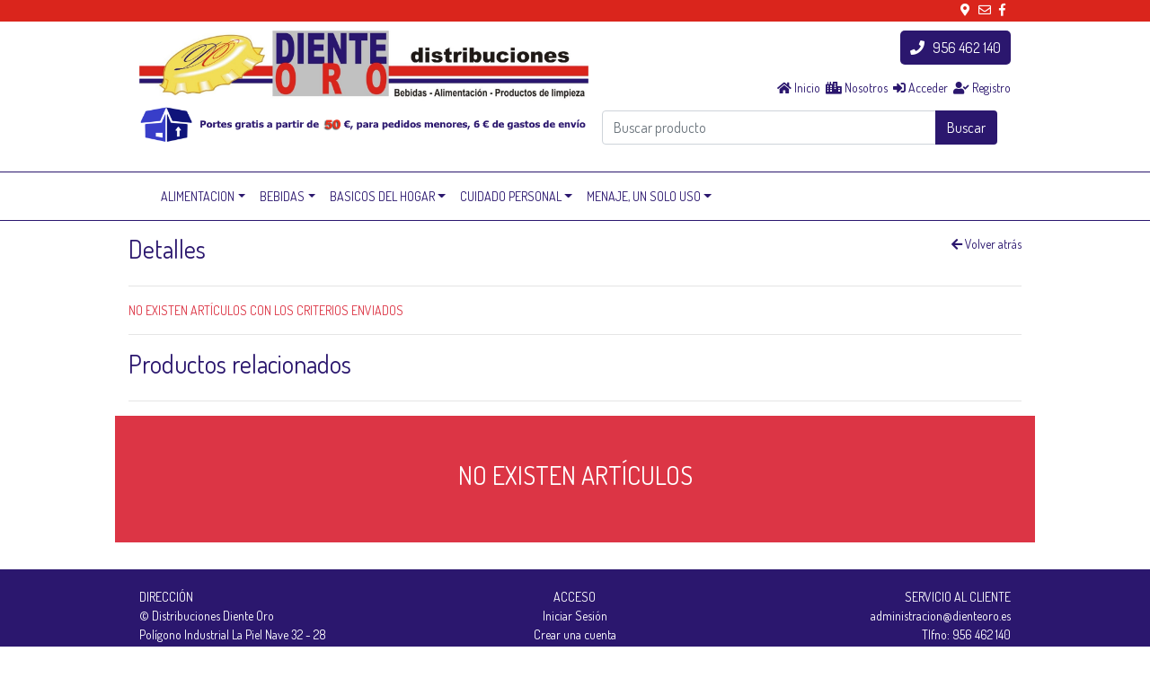

--- FILE ---
content_type: text/html; charset=UTF-8
request_url: https://www.dienteoro.com/detalle_publico.php?id_art=169037&familia=&buscar2=&orden2=&pag=&ini=
body_size: 101794
content:
<!doctype html>
<html lang="en">
  <head>
    <!-- Required meta tags -->
    <meta charset="utf-8">
    <meta name="viewport" content="width=device-width, initial-scale=1, shrink-to-fit=no">
    
    <link rel="apple-touch-icon" sizes="57x57" href="imagenes/favicon/apple-icon-57x57.png">
    <link rel="apple-touch-icon" sizes="60x60" href="imagenes/favicon/apple-icon-60x60.png">
    <link rel="apple-touch-icon" sizes="72x72" href="imagenes/favicon/apple-icon-72x72.png">
    <link rel="apple-touch-icon" sizes="76x76" href="imagenes/favicon/apple-icon-76x76.png">
    <link rel="apple-touch-icon" sizes="114x114" href="imagenes/favicon/apple-icon-114x114.png">
    <link rel="apple-touch-icon" sizes="120x120" href="imagenes/favicon/apple-icon-120x120.png">
    <link rel="apple-touch-icon" sizes="144x144" href="imagenes/favicon/apple-icon-144x144.png">
    <link rel="apple-touch-icon" sizes="152x152" href="imagenes/favicon/apple-icon-152x152.png">
    <link rel="apple-touch-icon" sizes="180x180" href="imagenes/favicon/apple-icon-180x180.png">
    <link rel="icon" type="image/png" sizes="192x192"  href="imagenes/favicon/android-icon-192x192.png">
    <link rel="icon" type="image/png" sizes="32x32" href="imagenes/favicon/favicon-32x32.png">
    <link rel="icon" type="image/png" sizes="96x96" href="imagenes/favicon/favicon-96x96.png">
    <link rel="icon" type="image/png" sizes="16x16" href="imagenes/favicon/favicon-16x16.png">
    <link rel="manifest" href="imagenes/favicon/manifest.json">
    <meta name="msapplication-TileColor" content="#ffffff">
    <meta name="msapplication-TileImage" content="imagenes/favicon/ms-icon-144x144.png">
    <meta name="theme-color" content="#ffffff">

    <!-- Bootstrap CSS -->
    <link rel="stylesheet" href="https://stackpath.bootstrapcdn.com/bootstrap/4.1.3/css/bootstrap.min.css" integrity="sha384-MCw98/SFnGE8fJT3GXwEOngsV7Zt27NXFoaoApmYm81iuXoPkFOJwJ8ERdknLPMO" crossorigin="anonymous">
    <link href="estilos/fuentes/css/all.min.css" rel="stylesheet" type="text/css">
    
    <!--Menú-->
   	<link href="estilos/bootstrap-4-navbar.css" rel="stylesheet">
    
    <!-- Custon CSS -->
    <link rel="stylesheet" href="estilos/estilos.css">
    <link rel="stylesheet" href="estilos/responsive.css">
    
    <!-- Fancybox -->
    <link rel="stylesheet" type="text/css" href="fancybox/source/jquery.fancybox.css?v=2.1.5" media="screen" />

    <title>DISTRIBUCIONES DIENTE ORO</title>
  </head>
  <body>
    <div class="container-fluid" style="background:#da251c">
	<div class="container">
    	<div class="row">
    		<div class="col-12 col-md-6 text-white letrap text-md-left text-center" style="padding-bottom:3px;">
        		<!--<a class="text-white" href="condiciones.php">Condiciones generales</a>&nbsp;|&nbsp;<a class="text-white" href="informacion.php">Información de compra</a>&nbsp;|&nbsp;<a class="text-white" href="http://www.correacongelados.com/" target="_blank">Empresa</a>-->
        	</div>
   	  		<div class="col-12 col-md-6 text-md-right text-center text-white" style="padding-bottom:3px;">
        		<a href="contacto.php" style="color:#FFF;"><i class="fas fa-map-marker-alt"></i></a>&nbsp;&nbsp;
            	<a href="mailto:administracion@dienteoro.es" style="color:#FFF;"><i class="far fa-envelope"></i></a>&nbsp;&nbsp;
            	<a href="javascript:void(0);" style="color:#FFF;"><i class="fab fa-facebook-f"></i></a>&nbsp;&nbsp;
            	<!--<a href="javascript:void(0);" style="color:#FFF;"><i class="fab fa-twitter"></i></a>&nbsp;&nbsp;
            	<a href="javascript:void(0);" style="color:#FFF;"><i class="fab fa-instagram"></i></a>    -->
            </div>
      	</div>
 	</div>
</div>    <div class="container-fluid">
	<div class="container" style="padding-top:10px; padding-bottom:10px;">
    	<div class="row">
        	<div class="col-12 col-md-6 text-md-left text-center">
            	<a href="index.php"><span class="responsive_oculto"><img src="imagenes/logo.jpg" width="500" alt=""/><br><img src="imagenes/portes.png" width="500" alt=""/><br><br></span><span class="normal_oculto"><img src="imagenes/logo.jpg" width="100%" alt=""/><br><img src="imagenes/portes.png" width="100%" alt=""/></span></a><div class="normal_oculto separador"></div>
                <!---->
                                <!---->
                        <!--<div class="dropdow_cart normalno">
    	                <button type="button" class="btn text-white" data-toggle="dropdown" style="background:#1E73BE;">
        	                <i class="fa fa-shopping-cart" aria-hidden="true"></i> <span class="badge badge-pill badge-danger"></span>
                        </button>
               			<div class="dropdown-menu">
            	   			<div class="row total-header-section">
                	   			<div class="col-lg-6 col-sm-6 col-6">
                    	   			<i class="fa fa-shopping-cart" aria-hidden="true"></i> Artículos: <span class="badge badge-pill badge-danger"></span>
                        		</div>
                        	<div class="col-lg-6 col-sm-6 col-6 total-section text-right">
                            	<p>Total: <span class="text-info">€</span></p>
                   			</div>
               			</div>
                                      			<div class="row cart-detail">
        	       			<div class="col-lg-4 col-sm-4 col-4 cart-detail-img">
							                        	  			<img src="fotos/.JPG">
																	<img src="fotos/no.jpg">
							                            </div>
                            <div class="col-lg-8 col-sm-8 col-8 cart-detail-product">
                            	<p></p>
                                <span class="price text-info"> </span> <span class="count"> Cantidad:</span>
                            </div>
                        </div>
                  	                    <div class="row">
                    	<div class="col-lg-12 col-sm-12 col-12 text-center checkout">
                        	<button class="btn btn-primary btn-block" onClick="document.location='cesta_publica.php'">Ir a la cesta</button>
                       	</div>
                    </div>
             	</div>
         	</div>-->
                        <!---->
            </div>
            <div class="col-12 col-md-6 text-md-right text-center text-white">
                <!---->
                        <!--<div class="dropdow_cart responsiveno">
    	                <button type="button" class="btn text-white" data-toggle="dropdown" style="background:#1E73BE;">
        	                <i class="fa fa-shopping-cart" aria-hidden="true"></i> <span class="badge badge-pill badge-danger"></span>
                        </button>
               			<div class="dropdown-menu">
            	   			<div class="row total-header-section">
                	   			<div class="col-lg-6 col-sm-6 col-6">
                    	   			<i class="fa fa-shopping-cart" aria-hidden="true"></i> Artículos: <span class="badge badge-pill badge-danger"></span>
                        		</div>
                        	<div class="col-lg-6 col-sm-6 col-6 total-section text-right">
                            	<p>Total: <span class="text-info">€</span></p>
                   			</div>
               			</div>
                                      			<div class="row cart-detail">
        	       			<div class="col-lg-4 col-sm-4 col-4 cart-detail-img">
							                        	  			<img src="fotos/.JPG">
																	<img src="fotos/no.jpg">
							                            </div>
                            <div class="col-lg-8 col-sm-8 col-8 cart-detail-product">
                            	<p></p>
                                <span class="price text-info"> </span> <span class="count"> Cantidad:</span>
                            </div>
                        </div>
                  	                    <div class="row">
                    	<div class="col-lg-12 col-sm-12 col-12 text-center checkout">
                        	<button class="btn btn-primary btn-block" onClick="document.location='cesta_publica.php'">Ir a la cesta</button>
                       	</div>
                    </div>
             	</div>
         	</div>-->
                        <!---->
                        <span class="responsiveno"><a href="tel:956462140" class="btn text-white" style="padding-left:10px; padding-right:10px; border-radius: 5px; background:#2b176e;"><i class="fa fa-phone" aria-hidden="true"></i>&nbsp;&nbsp; 956 462 140</a></span>
                <div class="responsiveno" style="height:15px; width:100%"></div>
              <a href="index.php" style="color:#2b176e;"><i class="fas fa-home"></i>&nbsp;Inicio</a>&nbsp;&nbsp;<a href="empresa.php" style="color:#2b176e;"><i class="fas fa-city"></i>&nbsp;Nosotros</a>&nbsp;&nbsp;<a  style="color:#2b176e;" href="acceso.php"><i class="fas fa-sign-in-alt"></i>&nbsp;Acceder</a>&nbsp;&nbsp;<a style="color:#2b176e;" href="registro.php"><i class="fas fa-user-check"></i>&nbsp;Registro</a>
              <div style="height:15px; width:100%"></div>
                <form name="fbuscar" id="fbuscar" method="post" action="carro_publico.php">
					<div class="input-group mb-3 col-12" style="float:right;">
                    	<input name="buscar" type="text" class="form-control" placeholder="Buscar producto" aria-label="Buscar producto" aria-describedby="button-addon2">
                        <div class="input-group-append">
                        	<button class="btn" type="submit" id="button-addon2" style="background:#2b176e; color:#FFF;">Buscar</button>
                       	</div>
                  	</div>
				</form>
          	</div>
       	</div>
   	</div>
</div>    <div class="container-fluid" style="border-bottom:#2b176e thin solid; border-top:#2b176e thin solid;">
	<div class="container">
		<div class="row">
			<div class="col-12">
				<nav class="navbar navbar-light navbar-expand-lg">
				<button class="navbar-toggler" type="button" data-toggle="collapse" data-target="#navbarTogglerDemo01" aria-controls="navbarTogglerDemo01" aria-expanded="false" aria-label="Toggle navigation">
					<span class="navbar-toggler-icon"></span>MENÚ FAMILIAS
				</button>
				<div class="collapse navbar-collapse" id="navbarTogglerDemo01">
					<ul class="navbar-nav mr-auto mt-2 mt-lg-0">
                    						<li class="nav-item dropdown" style="font-size:14px;">
							<a class="nav-link dropdown-toggle" href="#" id="navbarDropdownMenuLink" data-toggle="dropdown" aria-haspopup="true" aria-expanded="false" style="color:#2b176e;">ALIMENTACION</a>    
                                                	<ul class="dropdown-menu" aria-labelledby="navbarDropdownMenuLink">
                        								<li class="dropdown-submenu" style="font-size:14px;"><a class="dropdown-item dropdown-toggle" href="#" style="color:#2b176e;">ACEITES Y CONDIMENTOS</a>
                        		                            		<ul class="dropdown-menu">
                            											<li style="font-size:14px;"><a class="dropdown-item" href="carro_publico.php?familia=111" style="color:#2b176e;">ACEITES</a></li>
                               											<li style="font-size:14px;"><a class="dropdown-item" href="carro_publico.php?familia=112" style="color:#2b176e;">CONDIMENTOS Y SALES,</a></li>
                               											<li style="font-size:14px;"><a class="dropdown-item" href="carro_publico.php?familia=113" style="color:#2b176e;">VINAGRES</a></li>
                               											<li style="font-size:14px;"><a class="dropdown-item" href="carro_publico.php?familia=114" style="color:#2b176e;">AYUDAS CULINARIAS</a></li>
                               										</ul>
                               									</li>
                         									<li class="dropdown-submenu" style="font-size:14px;"><a class="dropdown-item dropdown-toggle" href="#" style="color:#2b176e;">APERITIVOS</a>
                        		                            		<ul class="dropdown-menu">
                            											<li style="font-size:14px;"><a class="dropdown-item" href="carro_publico.php?familia=121" style="color:#2b176e;">ACEITUNAS Y ENCURTIDOS</a></li>
                               											<li style="font-size:14px;"><a class="dropdown-item" href="carro_publico.php?familia=122" style="color:#2b176e;">FRUTOS SECOS Y SEMILLAS</a></li>
                               											<li style="font-size:14px;"><a class="dropdown-item" href="carro_publico.php?familia=123" style="color:#2b176e;">PATATA FRITAS</a></li>
                               											<li style="font-size:14px;"><a class="dropdown-item" href="carro_publico.php?familia=124" style="color:#2b176e;">PIPAS, KIKOS Y PALOMITAS</a></li>
                               											<li style="font-size:14px;"><a class="dropdown-item" href="carro_publico.php?familia=125" style="color:#2b176e;">SNACKS SALADOS Y NACHOS</a></li>
                               											<li style="font-size:14px;"><a class="dropdown-item" href="carro_publico.php?familia=126" style="color:#2b176e;">PAN Y PICOS</a></li>
                               										</ul>
                               									</li>
                         									<li class="dropdown-submenu" style="font-size:14px;"><a class="dropdown-item dropdown-toggle" href="#" style="color:#2b176e;">ARROZ,PASTA Y LEGUMBRES</a>
                        		                            		<ul class="dropdown-menu">
                            											<li style="font-size:14px;"><a class="dropdown-item" href="carro_publico.php?familia=131" style="color:#2b176e;">ARROZ</a></li>
                               											<li style="font-size:14px;"><a class="dropdown-item" href="carro_publico.php?familia=132" style="color:#2b176e;">PASTAS</a></li>
                               											<li style="font-size:14px;"><a class="dropdown-item" href="carro_publico.php?familia=133" style="color:#2b176e;">LEGUMBRES</a></li>
                               										</ul>
                               									</li>
                         									<li class="dropdown-submenu" style="font-size:14px;"><a class="dropdown-item dropdown-toggle" href="#" style="color:#2b176e;">AZUCAR,HARINAS Y REPOSTERIA</a>
                        		                            		<ul class="dropdown-menu">
                            											<li style="font-size:14px;"><a class="dropdown-item" href="carro_publico.php?familia=141" style="color:#2b176e;">AZUCAR Y EDULCORANTES</a></li>
                               											<li style="font-size:14px;"><a class="dropdown-item" href="carro_publico.php?familia=142" style="color:#2b176e;">SIROPES.</a></li>
                               											<li style="font-size:14px;"><a class="dropdown-item" href="carro_publico.php?familia=143" style="color:#2b176e;">HARINAS,LEVADURAS Y PAN RAYAO.</a></li>
                               											<li style="font-size:14px;"><a class="dropdown-item" href="carro_publico.php?familia=144" style="color:#2b176e;">LECHE CONDESADAS</a></li>
                               											<li style="font-size:14px;"><a class="dropdown-item" href="carro_publico.php?familia=145" style="color:#2b176e;">MANTEQUILLAS,MANTECAS  Y MARGA</a></li>
                               											<li style="font-size:14px;"><a class="dropdown-item" href="carro_publico.php?familia=146" style="color:#2b176e;">POSTRES</a></li>
                               											<li style="font-size:14px;"><a class="dropdown-item" href="carro_publico.php?familia=147" style="color:#2b176e;">YOGURES  POSTRES TERMINADOS</a></li>
                               											<li style="font-size:14px;"><a class="dropdown-item" href="carro_publico.php?familia=148" style="color:#2b176e;">NATAS</a></li>
                               											<li style="font-size:14px;"><a class="dropdown-item" href="carro_publico.php?familia=149" style="color:#2b176e;">HUEVO Y CLARA</a></li>
                               										</ul>
                               									</li>
                         									<li class="dropdown-submenu" style="font-size:14px;"><a class="dropdown-item dropdown-toggle" href="#" style="color:#2b176e;">CAFES,CACAO E INFUSIONES</a>
                        		                            		<ul class="dropdown-menu">
                            											<li style="font-size:14px;"><a class="dropdown-item" href="carro_publico.php?familia=151" style="color:#2b176e;">CACAOS</a></li>
                               											<li style="font-size:14px;"><a class="dropdown-item" href="carro_publico.php?familia=152" style="color:#2b176e;">CAFÉ MOLIDO</a></li>
                               											<li style="font-size:14px;"><a class="dropdown-item" href="carro_publico.php?familia=153" style="color:#2b176e;">CAFÉ SOLUBLE</a></li>
                               											<li style="font-size:14px;"><a class="dropdown-item" href="carro_publico.php?familia=154" style="color:#2b176e;">CAFÉ HOSTELERIA</a></li>
                               											<li style="font-size:14px;"><a class="dropdown-item" href="carro_publico.php?familia=155" style="color:#2b176e;">CAFÉ CAPSULAS</a></li>
                               											<li style="font-size:14px;"><a class="dropdown-item" href="carro_publico.php?familia=156" style="color:#2b176e;">TES E INFUSIONES</a></li>
                               										</ul>
                               									</li>
                         									<li class="dropdown-submenu" style="font-size:14px;"><a class="dropdown-item dropdown-toggle" href="#" style="color:#2b176e;">CALDOS,CREMAS,SOPAS Y SALSAS</a>
                        		                            		<ul class="dropdown-menu">
                            											<li style="font-size:14px;"><a class="dropdown-item" href="carro_publico.php?familia=161" style="color:#2b176e;">CALDOS LIQUIDOS</a></li>
                               											<li style="font-size:14px;"><a class="dropdown-item" href="carro_publico.php?familia=162" style="color:#2b176e;">CREMAS</a></li>
                               											<li style="font-size:14px;"><a class="dropdown-item" href="carro_publico.php?familia=163" style="color:#2b176e;">PASTILLAS DE CALDO</a></li>
                               											<li style="font-size:14px;"><a class="dropdown-item" href="carro_publico.php?familia=164" style="color:#2b176e;">PURES</a></li>
                               											<li style="font-size:14px;"><a class="dropdown-item" href="carro_publico.php?familia=165" style="color:#2b176e;">SOPAS</a></li>
                               											<li style="font-size:14px;"><a class="dropdown-item" href="carro_publico.php?familia=166" style="color:#2b176e;">BRAVAS Y PICANTES</a></li>
                               											<li style="font-size:14px;"><a class="dropdown-item" href="carro_publico.php?familia=167" style="color:#2b176e;">KETCHUP Y MOSTAZAS</a></li>
                               											<li style="font-size:14px;"><a class="dropdown-item" href="carro_publico.php?familia=168" style="color:#2b176e;">MAYONESA Y ALIOLI</a></li>
                               											<li style="font-size:14px;"><a class="dropdown-item" href="carro_publico.php?familia=169" style="color:#2b176e;">OTRAS SALSAS</a></li>
                               										</ul>
                               									</li>
                         									<li class="dropdown-submenu" style="font-size:14px;"><a class="dropdown-item dropdown-toggle" href="#" style="color:#2b176e;">GALLETAS,CHOCOLATES Y DULCES</a>
                        		                            		<ul class="dropdown-menu">
                            											<li style="font-size:14px;"><a class="dropdown-item" href="carro_publico.php?familia=171" style="color:#2b176e;">GALLETAS</a></li>
                               											<li style="font-size:14px;"><a class="dropdown-item" href="carro_publico.php?familia=172" style="color:#2b176e;">BOMBONES</a></li>
                               											<li style="font-size:14px;"><a class="dropdown-item" href="carro_publico.php?familia=173" style="color:#2b176e;">CARAMELOS Y GOLOSINAS</a></li>
                               											<li style="font-size:14px;"><a class="dropdown-item" href="carro_publico.php?familia=174" style="color:#2b176e;">CHICLES</a></li>
                               											<li style="font-size:14px;"><a class="dropdown-item" href="carro_publico.php?familia=175" style="color:#2b176e;">CHOCOLATES</a></li>
                               											<li style="font-size:14px;"><a class="dropdown-item" href="carro_publico.php?familia=176" style="color:#2b176e;">CHOCOLATINAS Y SANCK DE CH</a></li>
                               											<li style="font-size:14px;"><a class="dropdown-item" href="carro_publico.php?familia=177" style="color:#2b176e;">CREMA DE CACAO</a></li>
                               											<li style="font-size:14px;"><a class="dropdown-item" href="carro_publico.php?familia=178" style="color:#2b176e;">DULCES DE NAVIDAD Y TURRON</a></li>
                               											<li style="font-size:14px;"><a class="dropdown-item" href="carro_publico.php?familia=179" style="color:#2b176e;">CEREALES</a></li>
                               										</ul>
                               									</li>
                         									<li class="dropdown-submenu" style="font-size:14px;"><a class="dropdown-item dropdown-toggle" href="#" style="color:#2b176e;">CONSERVAS</a>
                        		                            		<ul class="dropdown-menu">
                            											<li style="font-size:14px;"><a class="dropdown-item" href="carro_publico.php?familia=181" style="color:#2b176e;">CONSERVAS VEGETALES</a></li>
                               											<li style="font-size:14px;"><a class="dropdown-item" href="carro_publico.php?familia=182" style="color:#2b176e;">CONSERVAS DE FRUTA</a></li>
                               											<li style="font-size:14px;"><a class="dropdown-item" href="carro_publico.php?familia=183" style="color:#2b176e;">CONSERVAS DE MARISCO</a></li>
                               											<li style="font-size:14px;"><a class="dropdown-item" href="carro_publico.php?familia=184" style="color:#2b176e;">CONSERVAS DE PESCADO</a></li>
                               											<li style="font-size:14px;"><a class="dropdown-item" href="carro_publico.php?familia=185" style="color:#2b176e;">CONSERVAS DE TOMATE</a></li>
                               											<li style="font-size:14px;"><a class="dropdown-item" href="carro_publico.php?familia=186" style="color:#2b176e;">PATES Y CONSERVAS DE CARNE</a></li>
                               											<li style="font-size:14px;"><a class="dropdown-item" href="carro_publico.php?familia=187" style="color:#2b176e;">MERMELADAS, MIEL Y CONFITURAS</a></li>
                               											<li style="font-size:14px;"><a class="dropdown-item" href="carro_publico.php?familia=188" style="color:#2b176e;">PLATOS PREPARADOS</a></li>
                               										</ul>
                               									</li>
                         									<li class="dropdown-submenu" style="font-size:14px;"><a class="dropdown-item dropdown-toggle" href="#" style="color:#2b176e;">CHARCUTERIA</a>
                        		                            		<ul class="dropdown-menu">
                            											<li style="font-size:14px;"><a class="dropdown-item" href="carro_publico.php?familia=191" style="color:#2b176e;">CHARCUTERIA LONCHEADO</a></li>
                               											<li style="font-size:14px;"><a class="dropdown-item" href="carro_publico.php?familia=192" style="color:#2b176e;">CHARCUTERIA Y JAMON</a></li>
                               											<li style="font-size:14px;"><a class="dropdown-item" href="carro_publico.php?familia=193" style="color:#2b176e;">QUESOS</a></li>
                               										</ul>
                               									</li>
                         								</ul>
                     						</li>
             							<li class="nav-item dropdown" style="font-size:14px;">
							<a class="nav-link dropdown-toggle" href="#" id="navbarDropdownMenuLink" data-toggle="dropdown" aria-haspopup="true" aria-expanded="false" style="color:#2b176e;">BEBIDAS</a>    
                                                	<ul class="dropdown-menu" aria-labelledby="navbarDropdownMenuLink">
                        								<li class="dropdown-submenu" style="font-size:14px;"><a class="dropdown-item dropdown-toggle" href="#" style="color:#2b176e;">AGUAS</a>
                        		                            		<ul class="dropdown-menu">
                            											<li style="font-size:14px;"><a class="dropdown-item" href="carro_publico.php?familia=211" style="color:#2b176e;">AGUAS 0,33L</a></li>
                               											<li style="font-size:14px;"><a class="dropdown-item" href="carro_publico.php?familia=212" style="color:#2b176e;">AGUAS 0,5L</a></li>
                               											<li style="font-size:14px;"><a class="dropdown-item" href="carro_publico.php?familia=213" style="color:#2b176e;">AGUAS 1,5L</a></li>
                               											<li style="font-size:14px;"><a class="dropdown-item" href="carro_publico.php?familia=214" style="color:#2b176e;">AGUAS 5L</a></li>
                               											<li style="font-size:14px;"><a class="dropdown-item" href="carro_publico.php?familia=215" style="color:#2b176e;">AGUAS 8L</a></li>
                               											<li style="font-size:14px;"><a class="dropdown-item" href="carro_publico.php?familia=216" style="color:#2b176e;">OTRAS</a></li>
                               										</ul>
                               									</li>
                         									<li class="dropdown-submenu" style="font-size:14px;"><a class="dropdown-item dropdown-toggle" href="#" style="color:#2b176e;">LECHES</a>
                        		                            		<ul class="dropdown-menu">
                            											<li style="font-size:14px;"><a class="dropdown-item" href="carro_publico.php?familia=221" style="color:#2b176e;">BATIDOS</a></li>
                               											<li style="font-size:14px;"><a class="dropdown-item" href="carro_publico.php?familia=222" style="color:#2b176e;">CALCIOS</a></li>
                               											<li style="font-size:14px;"><a class="dropdown-item" href="carro_publico.php?familia=223" style="color:#2b176e;">CLASICAS , Y A+D,</a></li>
                               											<li style="font-size:14px;"><a class="dropdown-item" href="carro_publico.php?familia=224" style="color:#2b176e;">ENRIQUECIDAS</a></li>
                               											<li style="font-size:14px;"><a class="dropdown-item" href="carro_publico.php?familia=225" style="color:#2b176e;">NIÑOS</a></li>
                               											<li style="font-size:14px;"><a class="dropdown-item" href="carro_publico.php?familia=226" style="color:#2b176e;">SOJA Y VEGETALES</a></li>
                               											<li style="font-size:14px;"><a class="dropdown-item" href="carro_publico.php?familia=227" style="color:#2b176e;">SIN LACTOSA</a></li>
                               											<li style="font-size:14px;"><a class="dropdown-item" href="carro_publico.php?familia=228" style="color:#2b176e;">HOSTELERIA</a></li>
                               										</ul>
                               									</li>
                         									<li class="dropdown-submenu" style="font-size:14px;"><a class="dropdown-item dropdown-toggle" href="#" style="color:#2b176e;">CERVEZAS</a>
                        		                            		<ul class="dropdown-menu">
                            											<li style="font-size:14px;"><a class="dropdown-item" href="carro_publico.php?familia=231" style="color:#2b176e;">CERVEZAS NACIONALES</a></li>
                               											<li style="font-size:14px;"><a class="dropdown-item" href="carro_publico.php?familia=232" style="color:#2b176e;">CERVEZAS DEL MUNDO</a></li>
                               											<li style="font-size:14px;"><a class="dropdown-item" href="carro_publico.php?familia=233" style="color:#2b176e;">CERVEZAS LIMON</a></li>
                               											<li style="font-size:14px;"><a class="dropdown-item" href="carro_publico.php?familia=234" style="color:#2b176e;">CERVEZAS SIN ALCOHOL</a></li>
                               										</ul>
                               									</li>
                         									<li class="dropdown-submenu" style="font-size:14px;"><a class="dropdown-item dropdown-toggle" href="#" style="color:#2b176e;">REFRESCOS</a>
                        		                            		<ul class="dropdown-menu">
                            											<li style="font-size:14px;"><a class="dropdown-item" href="carro_publico.php?familia=241" style="color:#2b176e;">REFRESCOS DE COLAS</a></li>
                               											<li style="font-size:14px;"><a class="dropdown-item" href="carro_publico.php?familia=242" style="color:#2b176e;">REFRESCOS DE NARANJA</a></li>
                               											<li style="font-size:14px;"><a class="dropdown-item" href="carro_publico.php?familia=243" style="color:#2b176e;">REFRESCOS DE LIMON</a></li>
                               											<li style="font-size:14px;"><a class="dropdown-item" href="carro_publico.php?familia=244" style="color:#2b176e;">REFRESCOS DE TE</a></li>
                               											<li style="font-size:14px;"><a class="dropdown-item" href="carro_publico.php?familia=245" style="color:#2b176e;">GASEOSAS</a></li>
                               											<li style="font-size:14px;"><a class="dropdown-item" href="carro_publico.php?familia=246" style="color:#2b176e;">BEBIDAS ENERGETICOS</a></li>
                               											<li style="font-size:14px;"><a class="dropdown-item" href="carro_publico.php?familia=247" style="color:#2b176e;">TONICAS</a></li>
                               											<li style="font-size:14px;"><a class="dropdown-item" href="carro_publico.php?familia=248" style="color:#2b176e;">ISOTONICOS</a></li>
                               											<li style="font-size:14px;"><a class="dropdown-item" href="carro_publico.php?familia=249" style="color:#2b176e;">OTROS</a></li>
                               										</ul>
                               									</li>
                         									<li class="dropdown-submenu" style="font-size:14px;"><a class="dropdown-item dropdown-toggle" href="#" style="color:#2b176e;">ZUMOS Y NECTARES</a>
                        		                            		<ul class="dropdown-menu">
                            											<li style="font-size:14px;"><a class="dropdown-item" href="carro_publico.php?familia=251" style="color:#2b176e;">MELOCOTON</a></li>
                               											<li style="font-size:14px;"><a class="dropdown-item" href="carro_publico.php?familia=252" style="color:#2b176e;">NARANJA</a></li>
                               											<li style="font-size:14px;"><a class="dropdown-item" href="carro_publico.php?familia=253" style="color:#2b176e;">PIÑA</a></li>
                               											<li style="font-size:14px;"><a class="dropdown-item" href="carro_publico.php?familia=254" style="color:#2b176e;">MANZANA</a></li>
                               											<li style="font-size:14px;"><a class="dropdown-item" href="carro_publico.php?familia=255" style="color:#2b176e;">ZUMOS FUNCIONALES</a></li>
                               											<li style="font-size:14px;"><a class="dropdown-item" href="carro_publico.php?familia=256" style="color:#2b176e;">BIFRUTA Y FUNCIONA</a></li>
                               										</ul>
                               									</li>
                         									<li class="dropdown-submenu" style="font-size:14px;"><a class="dropdown-item dropdown-toggle" href="#" style="color:#2b176e;">VINOS Y ESPUMOSOS</a>
                        		                            		<ul class="dropdown-menu">
                            											<li style="font-size:14px;"><a class="dropdown-item" href="carro_publico.php?familia=261" style="color:#2b176e;">CAVA Y CHAMPAGNE</a></li>
                               											<li style="font-size:14px;"><a class="dropdown-item" href="carro_publico.php?familia=262" style="color:#2b176e;">TINTOS DE VERANO Y SANGRIA</a></li>
                               											<li style="font-size:14px;"><a class="dropdown-item" href="carro_publico.php?familia=263" style="color:#2b176e;">VINOS BLANCO</a></li>
                               											<li style="font-size:14px;"><a class="dropdown-item" href="carro_publico.php?familia=264" style="color:#2b176e;">VINOS ROSADOS</a></li>
                               											<li style="font-size:14px;"><a class="dropdown-item" href="carro_publico.php?familia=265" style="color:#2b176e;">VINOS TINTO</a></li>
                               											<li style="font-size:14px;"><a class="dropdown-item" href="carro_publico.php?familia=266" style="color:#2b176e;">BAG IN BOX</a></li>
                               											<li style="font-size:14px;"><a class="dropdown-item" href="carro_publico.php?familia=267" style="color:#2b176e;">DULCES, SECOS Y OLOROSOS.</a></li>
                               											<li style="font-size:14px;"><a class="dropdown-item" href="carro_publico.php?familia=268" style="color:#2b176e;">VINOS DE COCINAR</a></li>
                               										</ul>
                               									</li>
                         									<li class="dropdown-submenu" style="font-size:14px;"><a class="dropdown-item dropdown-toggle" href="#" style="color:#2b176e;">ALCOHOLES Y LICORES</a>
                        		                            		<ul class="dropdown-menu">
                            											<li style="font-size:14px;"><a class="dropdown-item" href="carro_publico.php?familia=271" style="color:#2b176e;">ANIS</a></li>
                               											<li style="font-size:14px;"><a class="dropdown-item" href="carro_publico.php?familia=272" style="color:#2b176e;">BRANDY</a></li>
                               											<li style="font-size:14px;"><a class="dropdown-item" href="carro_publico.php?familia=273" style="color:#2b176e;">GINEBRAS</a></li>
                               											<li style="font-size:14px;"><a class="dropdown-item" href="carro_publico.php?familia=274" style="color:#2b176e;">LICORES Y CREMAS</a></li>
                               											<li style="font-size:14px;"><a class="dropdown-item" href="carro_publico.php?familia=275" style="color:#2b176e;">PREMIUN Y OTROS</a></li>
                               											<li style="font-size:14px;"><a class="dropdown-item" href="carro_publico.php?familia=276" style="color:#2b176e;">RON</a></li>
                               											<li style="font-size:14px;"><a class="dropdown-item" href="carro_publico.php?familia=277" style="color:#2b176e;">TEQUILA,VERMOUTH Y APERITIVOS</a></li>
                               											<li style="font-size:14px;"><a class="dropdown-item" href="carro_publico.php?familia=278" style="color:#2b176e;">VODKA</a></li>
                               											<li style="font-size:14px;"><a class="dropdown-item" href="carro_publico.php?familia=279" style="color:#2b176e;">WHISKY Y BOURBON</a></li>
                               										</ul>
                               									</li>
                         								</ul>
                     						</li>
             							<li class="nav-item dropdown" style="font-size:14px;">
							<a class="nav-link dropdown-toggle" href="#" id="navbarDropdownMenuLink" data-toggle="dropdown" aria-haspopup="true" aria-expanded="false" style="color:#2b176e;">BASICOS DEL HOGAR</a>    
                                                	<ul class="dropdown-menu" aria-labelledby="navbarDropdownMenuLink">
                        								<li class="dropdown-submenu" style="font-size:14px;"><a class="dropdown-item dropdown-toggle" href="#" style="color:#2b176e;">CUIDADO DE LA ROPA</a>
                        		                            		<ul class="dropdown-menu">
                            											<li style="font-size:14px;"><a class="dropdown-item" href="carro_publico.php?familia=311" style="color:#2b176e;">DETERGENTE LIQUIDOS</a></li>
                               											<li style="font-size:14px;"><a class="dropdown-item" href="carro_publico.php?familia=312" style="color:#2b176e;">DETERGENTES EN CAPSULAS Y TABS</a></li>
                               											<li style="font-size:14px;"><a class="dropdown-item" href="carro_publico.php?familia=313" style="color:#2b176e;">DETERGENTES EN POLVOS</a></li>
                               											<li style="font-size:14px;"><a class="dropdown-item" href="carro_publico.php?familia=314" style="color:#2b176e;">LAVADOS A MANO</a></li>
                               											<li style="font-size:14px;"><a class="dropdown-item" href="carro_publico.php?familia=315" style="color:#2b176e;">LEJIAS PARA LA ROPA</a></li>
                               											<li style="font-size:14px;"><a class="dropdown-item" href="carro_publico.php?familia=316" style="color:#2b176e;">PRENDAS DELICADAS</a></li>
                               											<li style="font-size:14px;"><a class="dropdown-item" href="carro_publico.php?familia=317" style="color:#2b176e;">SUAVIZANTES</a></li>
                               											<li style="font-size:14px;"><a class="dropdown-item" href="carro_publico.php?familia=318" style="color:#2b176e;">QUITAMANCHAS</a></li>
                               											<li style="font-size:14px;"><a class="dropdown-item" href="carro_publico.php?familia=319" style="color:#2b176e;">PINZAS, TINTES Y TOALLITAS ANT</a></li>
                               										</ul>
                               									</li>
                         									<li class="dropdown-submenu" style="font-size:14px;"><a class="dropdown-item dropdown-toggle" href="#" style="color:#2b176e;">PRODUCTOS DE PAPEL</a>
                        		                            		<ul class="dropdown-menu">
                            											<li style="font-size:14px;"><a class="dropdown-item" href="carro_publico.php?familia=321" style="color:#2b176e;">PAÑUELOS</a></li>
                               											<li style="font-size:14px;"><a class="dropdown-item" href="carro_publico.php?familia=322" style="color:#2b176e;">PAPEL HIGIENICO</a></li>
                               											<li style="font-size:14px;"><a class="dropdown-item" href="carro_publico.php?familia=323" style="color:#2b176e;">ROLLOS DE COCINA</a></li>
                               											<li style="font-size:14px;"><a class="dropdown-item" href="carro_publico.php?familia=324" style="color:#2b176e;">SERVILLETAS</a></li>
                               											<li style="font-size:14px;"><a class="dropdown-item" href="carro_publico.php?familia=325" style="color:#2b176e;">TOALLITAS HUMEDAS</a></li>
                               											<li style="font-size:14px;"><a class="dropdown-item" href="carro_publico.php?familia=326" style="color:#2b176e;">BOBINAS Y MANTELES</a></li>
                               										</ul>
                               									</li>
                         									<li class="dropdown-submenu" style="font-size:14px;"><a class="dropdown-item dropdown-toggle" href="#" style="color:#2b176e;">LAVAVAJILLAS</a>
                        		                            		<ul class="dropdown-menu">
                            											<li style="font-size:14px;"><a class="dropdown-item" href="carro_publico.php?familia=331" style="color:#2b176e;">A MANO</a></li>
                               											<li style="font-size:14px;"><a class="dropdown-item" href="carro_publico.php?familia=332" style="color:#2b176e;">A MAQUINA</a></li>
                               											<li style="font-size:14px;"><a class="dropdown-item" href="carro_publico.php?familia=333" style="color:#2b176e;">COMPLEMENTOS</a></li>
                               										</ul>
                               									</li>
                         									<li class="dropdown-submenu" style="font-size:14px;"><a class="dropdown-item dropdown-toggle" href="#" style="color:#2b176e;">AMBIENTADORES E INSECTICIDAS</a>
                        		                            		<ul class="dropdown-menu">
                            											<li style="font-size:14px;"><a class="dropdown-item" href="carro_publico.php?familia=341" style="color:#2b176e;">SPRAY AUTOMATICOS</a></li>
                               											<li style="font-size:14px;"><a class="dropdown-item" href="carro_publico.php?familia=342" style="color:#2b176e;">SPRAY INSTANTANEOS</a></li>
                               											<li style="font-size:14px;"><a class="dropdown-item" href="carro_publico.php?familia=343" style="color:#2b176e;">INSECTICIDAS</a></li>
                               										</ul>
                               									</li>
                         									<li class="dropdown-submenu" style="font-size:14px;"><a class="dropdown-item dropdown-toggle" href="#" style="color:#2b176e;">BOLSAS DE BASURA</a>
                        		                            		<ul class="dropdown-menu">
                            											<li style="font-size:14px;"><a class="dropdown-item" href="carro_publico.php?familia=351" style="color:#2b176e;">BOLSAS DE BASURA DOMESTICAS</a></li>
                               											<li style="font-size:14px;"><a class="dropdown-item" href="carro_publico.php?familia=352" style="color:#2b176e;">BOLSAS DE BASURA HOSTELERIA</a></li>
                               										</ul>
                               									</li>
                         									<li class="dropdown-submenu" style="font-size:14px;"><a class="dropdown-item dropdown-toggle" href="#" style="color:#2b176e;">CONSERVACION DE ALIMENTOS</a>
                        		                            		<ul class="dropdown-menu">
                            											<li style="font-size:14px;"><a class="dropdown-item" href="carro_publico.php?familia=361" style="color:#2b176e;">FILM</a></li>
                               											<li style="font-size:14px;"><a class="dropdown-item" href="carro_publico.php?familia=362" style="color:#2b176e;">ALUMINIOS</a></li>
                               										</ul>
                               									</li>
                         									<li class="dropdown-submenu" style="font-size:14px;"><a class="dropdown-item dropdown-toggle" href="#" style="color:#2b176e;">PILAS</a>
                        		                            		<ul class="dropdown-menu">
                            											<li style="font-size:14px;"><a class="dropdown-item" href="carro_publico.php?familia=371" style="color:#2b176e;">PILAS</a></li>
                               										</ul>
                               									</li>
                         									<li class="dropdown-submenu" style="font-size:14px;"><a class="dropdown-item dropdown-toggle" href="#" style="color:#2b176e;">PRODUCTOS DE LIMPIEZA</a>
                        		                            		<ul class="dropdown-menu">
                            											<li style="font-size:14px;"><a class="dropdown-item" href="carro_publico.php?familia=381" style="color:#2b176e;">ALFOMBRAS Y TAPICERIAS</a></li>
                               											<li style="font-size:14px;"><a class="dropdown-item" href="carro_publico.php?familia=382" style="color:#2b176e;">BAÑOS Y MULTIUSOS</a></li>
                               											<li style="font-size:14px;"><a class="dropdown-item" href="carro_publico.php?familia=383" style="color:#2b176e;">COCINAS Y DESENGRASANTES</a></li>
                               											<li style="font-size:14px;"><a class="dropdown-item" href="carro_publico.php?familia=384" style="color:#2b176e;">CRISTALES</a></li>
                               											<li style="font-size:14px;"><a class="dropdown-item" href="carro_publico.php?familia=385" style="color:#2b176e;">DESATASCADORES</a></li>
                               											<li style="font-size:14px;"><a class="dropdown-item" href="carro_publico.php?familia=386" style="color:#2b176e;">MUEBLES</a></li>
                               											<li style="font-size:14px;"><a class="dropdown-item" href="carro_publico.php?familia=387" style="color:#2b176e;">SUELOS</a></li>
                               											<li style="font-size:14px;"><a class="dropdown-item" href="carro_publico.php?familia=388" style="color:#2b176e;">INDUSTRIALES</a></li>
                               										</ul>
                               									</li>
                         									<li class="dropdown-submenu" style="font-size:14px;"><a class="dropdown-item dropdown-toggle" href="#" style="color:#2b176e;">UTILES DE LIMPIEZA</a>
                        		                            		<ul class="dropdown-menu">
                            											<li style="font-size:14px;"><a class="dropdown-item" href="carro_publico.php?familia=391" style="color:#2b176e;">ACCESORIOS DE BAÑOS</a></li>
                               											<li style="font-size:14px;"><a class="dropdown-item" href="carro_publico.php?familia=392" style="color:#2b176e;">ESCOBAS</a></li>
                               											<li style="font-size:14px;"><a class="dropdown-item" href="carro_publico.php?familia=393" style="color:#2b176e;">BAYETAS Y PAÑOS</a></li>
                               											<li style="font-size:14px;"><a class="dropdown-item" href="carro_publico.php?familia=394" style="color:#2b176e;">ESTROPAJOS</a></li>
                               											<li style="font-size:14px;"><a class="dropdown-item" href="carro_publico.php?familia=395" style="color:#2b176e;">FREGONAS Y CUBOS</a></li>
                               											<li style="font-size:14px;"><a class="dropdown-item" href="carro_publico.php?familia=396" style="color:#2b176e;">GUANTES</a></li>
                               											<li style="font-size:14px;"><a class="dropdown-item" href="carro_publico.php?familia=397" style="color:#2b176e;">PINZAS</a></li>
                               											<li style="font-size:14px;"><a class="dropdown-item" href="carro_publico.php?familia=398" style="color:#2b176e;">UN SOLO USO</a></li>
                               											<li style="font-size:14px;"><a class="dropdown-item" href="carro_publico.php?familia=399" style="color:#2b176e;">PLANCHA Y OTROS</a></li>
                               										</ul>
                               									</li>
                         								</ul>
                     						</li>
             							<li class="nav-item dropdown" style="font-size:14px;">
							<a class="nav-link dropdown-toggle" href="#" id="navbarDropdownMenuLink" data-toggle="dropdown" aria-haspopup="true" aria-expanded="false" style="color:#2b176e;">CUIDADO PERSONAL</a>    
                                                	<ul class="dropdown-menu" aria-labelledby="navbarDropdownMenuLink">
                        								<li class="dropdown-submenu" style="font-size:14px;"><a class="dropdown-item dropdown-toggle" href="#" style="color:#2b176e;">CUIDADO DEL CABELLO</a>
                        		                            		<ul class="dropdown-menu">
                            											<li style="font-size:14px;"><a class="dropdown-item" href="carro_publico.php?familia=411" style="color:#2b176e;">CHAMPU Y ACONDICIONADOR</a></li>
                               											<li style="font-size:14px;"><a class="dropdown-item" href="carro_publico.php?familia=412" style="color:#2b176e;">ESPUMAS Y GOMINAS</a></li>
                               											<li style="font-size:14px;"><a class="dropdown-item" href="carro_publico.php?familia=413" style="color:#2b176e;">LACAS</a></li>
                               											<li style="font-size:14px;"><a class="dropdown-item" href="carro_publico.php?familia=414" style="color:#2b176e;">MASCARILLA</a></li>
                               											<li style="font-size:14px;"><a class="dropdown-item" href="carro_publico.php?familia=415" style="color:#2b176e;">TINTES Y COLORACION</a></li>
                               											<li style="font-size:14px;"><a class="dropdown-item" href="carro_publico.php?familia=416" style="color:#2b176e;">OTROS</a></li>
                               										</ul>
                               									</li>
                         									<li class="dropdown-submenu" style="font-size:14px;"><a class="dropdown-item dropdown-toggle" href="#" style="color:#2b176e;">HIGIENE CORPORAL</a>
                        		                            		<ul class="dropdown-menu">
                            											<li style="font-size:14px;"><a class="dropdown-item" href="carro_publico.php?familia=421" style="color:#2b176e;">ACEITES CORPORALES</a></li>
                               											<li style="font-size:14px;"><a class="dropdown-item" href="carro_publico.php?familia=422" style="color:#2b176e;">ACONDICIONADOR DE PIEL</a></li>
                               											<li style="font-size:14px;"><a class="dropdown-item" href="carro_publico.php?familia=423" style="color:#2b176e;">COLONIAS</a></li>
                               											<li style="font-size:14px;"><a class="dropdown-item" href="carro_publico.php?familia=424" style="color:#2b176e;">CREMA CORPORALES</a></li>
                               											<li style="font-size:14px;"><a class="dropdown-item" href="carro_publico.php?familia=425" style="color:#2b176e;">GELES DE BAÑO</a></li>
                               											<li style="font-size:14px;"><a class="dropdown-item" href="carro_publico.php?familia=426" style="color:#2b176e;">JABON DE MANOS</a></li>
                               											<li style="font-size:14px;"><a class="dropdown-item" href="carro_publico.php?familia=427" style="color:#2b176e;">LOCION CORPORAL</a></li>
                               										</ul>
                               									</li>
                         									<li class="dropdown-submenu" style="font-size:14px;"><a class="dropdown-item dropdown-toggle" href="#" style="color:#2b176e;">DESODORANTES</a>
                        		                            		<ul class="dropdown-menu">
                            											<li style="font-size:14px;"><a class="dropdown-item" href="carro_publico.php?familia=431" style="color:#2b176e;">BARRA,STICK Y CREMA DE HOMBRE</a></li>
                               											<li style="font-size:14px;"><a class="dropdown-item" href="carro_publico.php?familia=432" style="color:#2b176e;">ROLLON</a></li>
                               											<li style="font-size:14px;"><a class="dropdown-item" href="carro_publico.php?familia=433" style="color:#2b176e;">SPRAY HOMBRE</a></li>
                               											<li style="font-size:14px;"><a class="dropdown-item" href="carro_publico.php?familia=434" style="color:#2b176e;">SPRAY MUJER</a></li>
                               										</ul>
                               									</li>
                         									<li class="dropdown-submenu" style="font-size:14px;"><a class="dropdown-item dropdown-toggle" href="#" style="color:#2b176e;">AFEITADO Y CUIDADO MASCULINO</a>
                        		                            		<ul class="dropdown-menu">
                            											<li style="font-size:14px;"><a class="dropdown-item" href="carro_publico.php?familia=441" style="color:#2b176e;">MAQUINILLAS DE AFEITAR</a></li>
                               											<li style="font-size:14px;"><a class="dropdown-item" href="carro_publico.php?familia=442" style="color:#2b176e;">ESPUMAS DE AFEITADO</a></li>
                               										</ul>
                               									</li>
                         									<li class="dropdown-submenu" style="font-size:14px;"><a class="dropdown-item dropdown-toggle" href="#" style="color:#2b176e;">HIGIENE BUCAL</a>
                        		                            		<ul class="dropdown-menu">
                            											<li style="font-size:14px;"><a class="dropdown-item" href="carro_publico.php?familia=451" style="color:#2b176e;">CEPILLOS</a></li>
                               											<li style="font-size:14px;"><a class="dropdown-item" href="carro_publico.php?familia=452" style="color:#2b176e;">DENTRIFICO</a></li>
                               											<li style="font-size:14px;"><a class="dropdown-item" href="carro_publico.php?familia=453" style="color:#2b176e;">ENGUAJE BUCAL</a></li>
                               											<li style="font-size:14px;"><a class="dropdown-item" href="carro_publico.php?familia=454" style="color:#2b176e;">PALILLOS DE MADERA</a></li>
                               										</ul>
                               									</li>
                         									<li class="dropdown-submenu" style="font-size:14px;"><a class="dropdown-item dropdown-toggle" href="#" style="color:#2b176e;">HIGIENE INTIMA</a>
                        		                            		<ul class="dropdown-menu">
                            											<li style="font-size:14px;"><a class="dropdown-item" href="carro_publico.php?familia=461" style="color:#2b176e;">COMPRESAS</a></li>
                               											<li style="font-size:14px;"><a class="dropdown-item" href="carro_publico.php?familia=462" style="color:#2b176e;">GELES Y TOALLITAS</a></li>
                               											<li style="font-size:14px;"><a class="dropdown-item" href="carro_publico.php?familia=463" style="color:#2b176e;">PAÑAL</a></li>
                               											<li style="font-size:14px;"><a class="dropdown-item" href="carro_publico.php?familia=464" style="color:#2b176e;">PROTEGE SLIP</a></li>
                               											<li style="font-size:14px;"><a class="dropdown-item" href="carro_publico.php?familia=465" style="color:#2b176e;">TAMPONES Y PRESERVATIVOS</a></li>
                               											<li style="font-size:14px;"><a class="dropdown-item" href="carro_publico.php?familia=466" style="color:#2b176e;">BASTONCILLOS</a></li>
                               										</ul>
                               									</li>
                         									<li class="dropdown-submenu" style="font-size:14px;"><a class="dropdown-item dropdown-toggle" href="#" style="color:#2b176e;">BEBE E INFANTIL</a>
                        		                            		<ul class="dropdown-menu">
                            											<li style="font-size:14px;"><a class="dropdown-item" href="carro_publico.php?familia=471" style="color:#2b176e;">CREMAS</a></li>
                               											<li style="font-size:14px;"><a class="dropdown-item" href="carro_publico.php?familia=472" style="color:#2b176e;">PAÑALES</a></li>
                               											<li style="font-size:14px;"><a class="dropdown-item" href="carro_publico.php?familia=473" style="color:#2b176e;">TOALLITAS</a></li>
                               										</ul>
                               									</li>
                         									<li class="dropdown-submenu" style="font-size:14px;"><a class="dropdown-item dropdown-toggle" href="#" style="color:#2b176e;">MASCOTAS</a>
                        		                            		<ul class="dropdown-menu">
                            											<li style="font-size:14px;"><a class="dropdown-item" href="carro_publico.php?familia=481" style="color:#2b176e;">MASCOTAS</a></li>
                               										</ul>
                               									</li>
                         									<li class="dropdown-submenu" style="font-size:14px;"><a class="dropdown-item dropdown-toggle" href="#" style="color:#2b176e;">PARAFARMACIA</a>
                        		                            		<ul class="dropdown-menu">
                            											<li style="font-size:14px;"><a class="dropdown-item" href="carro_publico.php?familia=491" style="color:#2b176e;">TIRITAS Y AGUA OXIGENADAS</a></li>
                               											<li style="font-size:14px;"><a class="dropdown-item" href="carro_publico.php?familia=491" style="color:#2b176e;">POLVOS TALCO</a></li>
                               											<li style="font-size:14px;"><a class="dropdown-item" href="carro_publico.php?familia=492" style="color:#2b176e;">AGUARRAS Y OTROS</a></li>
                               										</ul>
                               									</li>
                         								</ul>
                     						</li>
             							<li class="nav-item dropdown" style="font-size:14px;">
							<a class="nav-link dropdown-toggle" href="#" id="navbarDropdownMenuLink" data-toggle="dropdown" aria-haspopup="true" aria-expanded="false" style="color:#2b176e;">MENAJE, UN SOLO USO</a>    
                                                	<ul class="dropdown-menu" aria-labelledby="navbarDropdownMenuLink">
                        								<li class="dropdown-submenu" style="font-size:14px;"><a class="dropdown-item dropdown-toggle" href="#" style="color:#2b176e;">CUBIERTOS Y CRISTALERIA</a>
                        		                            		<ul class="dropdown-menu">
                            											<li style="font-size:14px;"><a class="dropdown-item" href="carro_publico.php?familia=511" style="color:#2b176e;">CUBIERTOS</a></li>
                               											<li style="font-size:14px;"><a class="dropdown-item" href="carro_publico.php?familia=512" style="color:#2b176e;">VASOS</a></li>
                               											<li style="font-size:14px;"><a class="dropdown-item" href="carro_publico.php?familia=513" style="color:#2b176e;">COPAS</a></li>
                               											<li style="font-size:14px;"><a class="dropdown-item" href="carro_publico.php?familia=514" style="color:#2b176e;">PLATOS</a></li>
                               											<li style="font-size:14px;"><a class="dropdown-item" href="carro_publico.php?familia=515" style="color:#2b176e;">JARRAS</a></li>
                               										</ul>
                               									</li>
                         									<li class="dropdown-submenu" style="font-size:14px;"><a class="dropdown-item dropdown-toggle" href="#" style="color:#2b176e;">COMIDA PARA LLEVAR</a>
                        		                            		<ul class="dropdown-menu">
                            											<li style="font-size:14px;"><a class="dropdown-item" href="carro_publico.php?familia=521" style="color:#2b176e;">TARRINAS</a></li>
                               											<li style="font-size:14px;"><a class="dropdown-item" href="carro_publico.php?familia=522" style="color:#2b176e;">BANDEJAS DE CORCHO</a></li>
                               											<li style="font-size:14px;"><a class="dropdown-item" href="carro_publico.php?familia=523" style="color:#2b176e;">ENVASES DE ALUMINIO</a></li>
                               										</ul>
                               									</li>
                         									<li class="dropdown-submenu" style="font-size:14px;"><a class="dropdown-item dropdown-toggle" href="#" style="color:#2b176e;">UN SOLO USO</a>
                        		                            		<ul class="dropdown-menu">
                            											<li style="font-size:14px;"><a class="dropdown-item" href="carro_publico.php?familia=531" style="color:#2b176e;">VASOS PLASTICO</a></li>
                               											<li style="font-size:14px;"><a class="dropdown-item" href="carro_publico.php?familia=532" style="color:#2b176e;">CUBIERTOS PLASTICO</a></li>
                               											<li style="font-size:14px;"><a class="dropdown-item" href="carro_publico.php?familia=533" style="color:#2b176e;">PLATOS</a></li>
                               											<li style="font-size:14px;"><a class="dropdown-item" href="carro_publico.php?familia=534" style="color:#2b176e;">CARTON Y CORCHO</a></li>
                               										</ul>
                               									</li>
                         									<li class="dropdown-submenu" style="font-size:14px;"><a class="dropdown-item dropdown-toggle" href="#" style="color:#2b176e;">BOLSAS PARA SU COMERCIO</a>
                        		                            		<ul class="dropdown-menu">
                            											<li style="font-size:14px;"><a class="dropdown-item" href="carro_publico.php?familia=541" style="color:#2b176e;">BOLSAS ASA</a></li>
                               											<li style="font-size:14px;"><a class="dropdown-item" href="carro_publico.php?familia=542" style="color:#2b176e;">BOLSAS MERCADO</a></li>
                               											<li style="font-size:14px;"><a class="dropdown-item" href="carro_publico.php?familia=543" style="color:#2b176e;">BOLSAS PERSONALIZADAS</a></li>
                               											<li style="font-size:14px;"><a class="dropdown-item" href="carro_publico.php?familia=544" style="color:#2b176e;">BOLSAS PAPEL</a></li>
                               											<li style="font-size:14px;"><a class="dropdown-item" href="carro_publico.php?familia=545" style="color:#2b176e;">BOLSAS DE VACIO</a></li>
                               										</ul>
                               									</li>
                         									<li class="dropdown-submenu" style="font-size:14px;"><a class="dropdown-item dropdown-toggle" href="#" style="color:#2b176e;">OTROS PRODUCTOS</a>
                        		                            		<ul class="dropdown-menu">
                            											<li style="font-size:14px;"><a class="dropdown-item" href="carro_publico.php?familia=551" style="color:#2b176e;">CONSERVACION PLANTAS</a></li>
                               											<li style="font-size:14px;"><a class="dropdown-item" href="carro_publico.php?familia=552" style="color:#2b176e;">BARBACOAS</a></li>
                               											<li style="font-size:14px;"><a class="dropdown-item" href="carro_publico.php?familia=553" style="color:#2b176e;">CESTAS DE RIFAS</a></li>
                               											<li style="font-size:14px;"><a class="dropdown-item" href="carro_publico.php?familia=554" style="color:#2b176e;">UTILES PARA LA HOSTELERIA</a></li>
                               											<li style="font-size:14px;"><a class="dropdown-item" href="carro_publico.php?familia=555" style="color:#2b176e;">OTROS</a></li>
                               											<li style="font-size:14px;"><a class="dropdown-item" href="carro_publico.php?familia=556" style="color:#2b176e;">PROMOCIONES</a></li>
                               											<li style="font-size:14px;"><a class="dropdown-item" href="carro_publico.php?familia=557" style="color:#2b176e;">COVIP PRODUCTOS PREVENCION</a></li>
                               											<li style="font-size:14px;"><a class="dropdown-item" href="carro_publico.php?familia=558" style="color:#2b176e;">SARTENES</a></li>
                               										</ul>
                               									</li>
                         								</ul>
                     						</li>
             	                <!--<li style="font-size:16px;"><a class="dropdown-item" href="carro_publico.php?familia=557" style="color:#fa373c; text-shadow: 2px 2px 2px #F3DC0E;"><strong>COVID PRODUCTOS PREVENCIÓN</strong></a></li>-->
	</ul>
</div>
</nav>
</div>
</div>
</div>
</div><div class="separador"></div>
<div class="container">
	<div class="row">
    	<div class="col-6">
			<h3>Detalles</h3>
    	</div>
        <div class="col-6 text-right">
        	<a href="carro_publico.php?familia=&buscar=&orden=&pag=&ini=" style="color:#2b176e;"><i class="fas fa-arrow-left"></i> Volver atrás</a>
        </div>
    </div>
	<hr>
        <div id="oculto" style="display:none;">
  	<div class="separador"></div>
  	<div id="alerta_roja" class="alert alert-danger alert-dismissible fade show" role="alert">
      <strong>ERROR!</strong> <span id="texto_error"></span>
      <button type="button" class="close" data-dismiss="alert" aria-label="Close">
        <span aria-hidden="true">&times;</span>
      </button>
    </div>
  	</div>
    <div class="row">
    <div class="col-12 text-danger"> NO EXISTEN ARTÍCULOS CON LOS CRITERIOS ENVIADOS</div>
      
    </div>
</div>
<div class="container">
	<hr>
	<div class="row">
    	<div class="col-md-12 col-12">
			<h3>Productos relacionados</h3>
    	</div>
    </div>
	<hr>
    <div class="row">
    	<div class="col-12 bg-danger text-white text-center" style="padding-top:50px; padding-bottom:50px;"><h3>NO EXISTEN ARTÍCULOS</h3></div>
			    </div>
</div>
	<div class="separador"></div>
    <div class="separador"></div>
    

    <!-- Optional JavaScript -->
    <!-- jQuery first, then Popper.js, then Bootstrap JS -->
    <script src="https://code.jquery.com/jquery-3.3.1.slim.min.js" integrity="sha384-q8i/X+965DzO0rT7abK41JStQIAqVgRVzpbzo5smXKp4YfRvH+8abtTE1Pi6jizo" crossorigin="anonymous"></script>
    <script src="https://cdnjs.cloudflare.com/ajax/libs/popper.js/1.14.3/umd/popper.min.js" integrity="sha384-ZMP7rVo3mIykV+2+9J3UJ46jBk0WLaUAdn689aCwoqbBJiSnjAK/l8WvCWPIPm49" crossorigin="anonymous"></script>
    <script src="https://stackpath.bootstrapcdn.com/bootstrap/4.1.3/js/bootstrap.min.js" integrity="sha384-ChfqqxuZUCnJSK3+MXmPNIyE6ZbWh2IMqE241rYiqJxyMiZ6OW/JmZQ5stwEULTy" crossorigin="anonymous"></script>
    
    <script src="js/funciones.js"></script>
    
    <script type="text/javascript" src="fancybox/lib/jquery-1.10.1.min.js"></script>
    <script type="text/javascript" src="fancybox/source/jquery.fancybox.js?v=2.1.5"></script>
    <script>
    $(document).ready(function() {
        $("#single_1").fancybox({
            helpers : {
                title : {
                    type : 'over'
                }
            }
        });
    });
    </script>
    <script src="js/bootstrap-4-navbar.js"></script>
    <div class="container-fluid" style="background:#2b176e;">
	<div class="container">
		<div class="row">
			<div class="col-12 col-md-4 text-white text-md-left text-center" style="padding-top:20px;">
				<p>DIRECCIÓN<br>
				&copy; Distribuciones Diente Oro<br>
                Polígono Industrial La Piel Nave 32 - 28<br>
				11600 Ubrique, Cádiz </p>
			</div>
			<div class="col-12 col-md-4 text-white text-center" style="padding-top:20px;">
				<p>ACCESO<br>
				<a href="acceso.php" style="color:#FFFFFF;">Iniciar Sesión</a><br>
				<a href="registro.php" style="color:#FFFFFF;">Crear una cuenta</a><br>
                <a href="terminos.php" style="color:#FFFFFF;">Términos y condiciones</a></p>
			</div>
			<div class="col-12 col-md-4 text-white text-md-right text-center" style="padding-top:20px;">
				<p>SERVICIO AL CLIENTE<br>
				<a href="mailto:administracion@dienteoro.es" style="color:#FFFFFF;">administracion@dienteoro.es</a><br>
				Tlfno: <a href="tel:956462140" style="color:#FFFFFF;">956 462 140</a><br>
				<a href="politica.php" style="color:#FFFFFF;">Aviso legal, Política de Privacidad</a> y <a href="cookies.php" style="color:#FFFFFF;">Política de Cookies</a></p>
			</div>
			<div class="col-12" style="padding-top:20px;">
				<hr style="border-top:#FFFFFF thin solid;">
				<p class="text-center text-white">
                <a href="contacto.php" style="color:#FFF;"><i class="fas fa-map-marker-alt"></i></a>
                &nbsp;
            	<a href="mailto:administracion@dienteoro.es" style="color:#FFF;"><i class="far fa-envelope"></i></a>
                &nbsp;
                <a href="javascript:void(0);" style="color:#FFF;"><i class="fab fa-facebook-f"></i></a>
                </p>
				<hr style="border-top:#FFFFFF thin solid;">
			</div>
		</div>
	</div>
</div>

<!-- Modal Cookies -->
<div class="modal" id="CookiesModal" tabindex="-1" aria-labelledby="CookiesModalLabel" aria-hidden="true">
  <div class="modal-dialog modal-lg">
    <div class="modal-content">
      <div class="modal-header">
        <h5 class="modal-title" id="CookiesModalLabel">Información sobre Cookies</h5>
        <!--<button type="button" class="close" data-dismiss="modal" aria-label="Close">
          <span aria-hidden="true">&times;</span>
        </button>-->
      </div>
      <div class="modal-body">
        <p>Utilizamos cookies y tecnologías similares propias y de terceros, de sesión o persistentes, para hacer funcionar de manera segura nuestra página web y personalizar su contenido. Igualmente, utilizamos cookies para medir y obtener datos de la navegación que realizas y para ajustar la publicidad a tus gustos y preferencias. Puedes configurar y aceptar el uso de cookies a continuación. Asimismo, puedes modificar tus opciones de consentimiento en cualquier momento visitando nuestra Política de Cookies y obtener más información haciendo clic <a href="cookies.php" style="color:#df0000;"><strong>aquí</strong></a>.</p>
        <div class="row">
        	<div class="col-12 col-md-8">
            	<div class="row">
                	<div class="col-4 col-md-3">
                    	<div class="custom-control custom-checkbox mr-sm-2">
                        <input type="checkbox" class="custom-control-input" checked disabled id="tecnicas">
                        <label class="custom-control-label" for="tecnicas">Técnicas</label>
                      </div>
                    </div>
                    <div class="col-4 col-md-3">
                    	<div class="custom-control custom-checkbox mr-sm-2">
                    	<input type="checkbox" class="custom-control-input" disabled id="analiticas">
                        <label class="custom-control-label" for="analiticas">Analíticas</label>
                        </div>
                    </div>
                    <div class="col-4 col-md-3">
                    	<div class="custom-control custom-checkbox mr-sm-2">
                    	<input type="checkbox" class="custom-control-input" disabled id="sociales">
                        <label class="custom-control-label" for="sociales">Sociales</label>
                        </div>
                    </div>
                    <div class="separador normal_oculto"></div>
                    <div class="col-12 col-md-3 text-center responsive_oculto">
                        <span id="abre" style="display:block;"><strong><a href="#" style="color:#007b9a;" onClick="abre_datos();">Más información <i class="fas fa-angle-down"></i></a></strong></span>
                        <span id="cierra" style="display:none"><strong><a href="#" style="color:#007b9a;" onClick="abre_datos();">Menos información <i class="fas fa-angle-up"></i></a></strong></span>
                    </div>
                </div>
            </div>
            <div class="col-12 col-md-4">
            	<div class="row">
                	<div class="col-6">
                    	<button type="button" class="btn btn-danger col-12" onClick="crea_cookies_todas();">Aceptar todas</button>
                    </div>
                    <div class="col-6">
                    	<button type="button" class="btn btn-success col-12" onClick="crea_cookies();">Guardar</button>
                    </div>
                    <div class="separador normal_oculto"></div>
                    <div class="col-12 text-center normal_oculto">
                        <span id="abre" style="display:block;"><strong><a href="#" style="color:#007b9a;" onClick="abre_datos();">Más información <i class="fas fa-angle-down"></i></a></strong></span>
                        <span id="cierra" style="display:none"><strong><a href="#" style="color:#007b9a;" onClick="abre_datos();">Menos información <i class="fas fa-angle-up"></i></a></strong></span>
                    </div>
                </div>
            </div>
        </div>
      </div>
      <div class="modal-footer">
        <div id="datos" class="col-12" style="display:none; height:auto;">
        	<div class="accordion" id="accordionExample">
              <div class="card">
                <div class="card-header" id="headingOne">
                  <h2 class="mb-0">
                    <button class="btn btn-link btn-block text-left" type="button" data-toggle="collapse" data-target="#collapseOne" aria-expanded="true" aria-controls="collapseOne">
                      Técnicas
                    </button>
                  </h2>
                </div>
            
                <div id="collapseOne" class="collapse" aria-labelledby="headingOne" data-parent="#accordionExample">
                  <div class="card-body">
                    <p><strong>Cookies técnicas</strong></p>
                    <p>Las cookies técnicas son esenciales para que te puedas mover por la Plataforma y usar sus funciones. De manera general, estas cookies habilitan las diferentes funciones de la Plataforma, hacen que tu navegación sea más segura o aportan funcionalidades que son previamente solicitadas por ti. Al ser necesarias para el funcionamiento del sitio, estas cookies por defecto estarán activadas y no podrán denegarse.</p>
                    <p>DIENTE ORO puede utilizar cookies necesarias para guardar tu selección de las cookies en nuestro configurador, estabilizar tu navegación o hacerla más segura. </p>
                    <div class="row">
                    	<div class="col-4 responsive_oculto" style="border-left:#dfdfdf thin solid; border-top:#dfdfdf thin solid; border-bottom:#dfdfdf thin solid; background:#f7f7f7;"><strong>Técnicas</strong></div>
                        <div class="col-2 responsive_oculto" style="border-left:#dfdfdf thin solid; border-top:#dfdfdf thin solid; border-bottom:#dfdfdf thin solid; background:#f7f7f7;"><strong>Proveedor</strong></div>
                        <div class="col-4 responsive_oculto" style="border-left:#dfdfdf thin solid; border-top:#dfdfdf thin solid; border-bottom:#dfdfdf thin solid; background:#f7f7f7;"><strong>Finalidad</strong></div>
                        <div class="col-2 responsive_oculto" style="border-left:#dfdfdf thin solid; border-top:#dfdfdf thin solid; border-bottom:#dfdfdf thin solid; border-right:#dfdfdf thin solid; background:#f7f7f7;"><strong>Caducidad</strong></div>
                        <div class="col-md-4 responsive_oculto" style="border-left:#dfdfdf thin solid; border-bottom:#dfdfdf thin solid;">PHPSESSID</div>
                        <div class="col-md-2 responsive_oculto" style="border-left:#dfdfdf thin solid; border-bottom:#dfdfdf thin solid;">DIENTE ORO</div>
                        <div class="col-md-4 responsive_oculto" style="border-left:#dfdfdf thin solid; border-bottom:#dfdfdf thin solid;">Esta cookie es usado por el lenguaje de encriptado PHP para permitir que las variables de SESIÓN sean guardadas en el servidor web. Esta cookies es esencial para el funcionamiento de la web.</div>
                        <div class="col-md-2 responsive_oculto" style="border-left:#dfdfdf thin solid; border-bottom:#dfdfdf thin solid; border-right:#dfdfdf thin solid;">Sesión</div>
                        <div class="col-md-12 normal_oculto" style="border:#dfdfdf thin solid;"><strong>Técnicas:</strong> PHPSESSID</div>
                        <div class="col-md-12 normal_oculto" style="border:#dfdfdf thin solid;"><strong>Proveedor:</strong> DIENTE ORO</div>
                        <div class="col-md-12 normal_oculto" style="border:#dfdfdf thin solid;"><strong>Finalidad:</strong> Esta cookie es usado por el lenguaje de encriptado PHP para permitir que las variables de SESIÓN sean guardadas en el servidor web. Esta cookies es esencial para el funcionamiento de la web.</div>
                        <div class="col-md-12 normal_oculto" style="border:#dfdfdf thin solid;"><strong>Caducidad:</strong> Sesión</div>
                        <div class="col-md-4 responsive_oculto" style="border-left:#dfdfdf thin solid; border-bottom:#dfdfdf thin solid;">CookieInfoDIENTE</div>
                        <div class="col-md-2 responsive_oculto" style="border-left:#dfdfdf thin solid; border-bottom:#dfdfdf thin solid;">DIENTE ORO</div>
                        <div class="col-md-4 responsive_oculto" style="border-left:#dfdfdf thin solid; border-bottom:#dfdfdf thin solid;">Esta cookie es usada para saber que el usuario ha aceptado la politica de cookies (técnicas).</div>
                        <div class="col-md-2 responsive_oculto" style="border-left:#dfdfdf thin solid; border-bottom:#dfdfdf thin solid; border-right:#dfdfdf thin solid;">3 meses</div>
                        <div class="col-md-12 normal_oculto" style="border:#dfdfdf thin solid;"><strong>Técnicas:</strong> CookieInfoBM</div>
                        <div class="col-md-12 normal_oculto" style="border:#dfdfdf thin solid;"><strong>Proveedor:</strong> DIENTE ORO</div>
                        <div class="col-md-12 normal_oculto" style="border:#dfdfdf thin solid;"><strong>Finalidad:</strong> Esta cookie es usada para saber que el usuario ha aceptado la politica de cookies (técnicas).</div>
                        <div class="col-md-12 normal_oculto" style="border:#dfdfdf thin solid;"><strong>Caducidad:</strong> 3 meses</div>
                        <div class="col-md-12 normal_oculto" style="border:#dfdfdf thin solid;"><strong>Técnicas:</strong> PHPSESSID</div>
                        <div class="col-md-12 normal_oculto" style="border:#dfdfdf thin solid;"><strong>Proveedor:</strong> DIENTE ORO</div>
                        <div class="col-md-12 normal_oculto" style="border:#dfdfdf thin solid;"><strong>Finalidad:</strong> Esta cookie es usado por el lenguaje de encriptado PHP para permitir que las variables de SESIÓN sean guardadas en el servidor web. Esta cookies es esencial para el funcionamiento de la web.</div>
                        <div class="col-md-12 normal_oculto" style="border:#dfdfdf thin solid;"><strong>Caducidad:</strong> 3 meses</div>
                        <div class="col-md-4 responsive_oculto" style="border-left:#dfdfdf thin solid; border-bottom:#dfdfdf thin solid;">analitica</div>
                        <div class="col-md-2 responsive_oculto" style="border-left:#dfdfdf thin solid; border-bottom:#dfdfdf thin solid;">DIENTE ORO</div>
                        <div class="col-md-4 responsive_oculto" style="border-left:#dfdfdf thin solid; border-bottom:#dfdfdf thin solid;">Esta cookie es usada para saber que el usuario ha aceptado la politica de cookies (analíticas).</div>
                        <div class="col-md-2 responsive_oculto" style="border-left:#dfdfdf thin solid; border-bottom:#dfdfdf thin solid; border-right:#dfdfdf thin solid;">3 meses</div>
                        <div class="col-md-12 normal_oculto" style="border:#dfdfdf thin solid;"><strong>Técnicas:</strong> analitica</div>
                        <div class="col-md-12 normal_oculto" style="border:#dfdfdf thin solid;"><strong>Proveedor:</strong> DIENTE ORO</div>
                        <div class="col-md-12 normal_oculto" style="border:#dfdfdf thin solid;"><strong>Finalidad:</strong> Esta cookie es usada para saber que el usuario ha aceptado la politica de cookies (analíticas).</div>
                        <div class="col-md-12 normal_oculto" style="border:#dfdfdf thin solid;"><strong>Caducidad:</strong> 3 meses</div>
                        <div class="col-md-4 responsive_oculto" style="border-left:#dfdfdf thin solid; border-bottom:#dfdfdf thin solid;">id_sess</div>
                        <div class="col-md-2 responsive_oculto" style="border-left:#dfdfdf thin solid; border-bottom:#dfdfdf thin solid;">DIENTE ORO</div>
                        <div class="col-md-4 responsive_oculto" style="border-left:#dfdfdf thin solid; border-bottom:#dfdfdf thin solid;">Esta cookie es usada para almacenar el 'session_id' y evitar el aprovechamiento de sesiones mal cerradas o incabadas por el usuario.</div>
                        <div class="col-md-2 responsive_oculto" style="border-left:#dfdfdf thin solid; border-bottom:#dfdfdf thin solid; border-right:#dfdfdf thin solid;">Sesión</div>
                        <div class="col-md-12 normal_oculto" style="border:#dfdfdf thin solid;"><strong>Técnicas:</strong> id_sess</div>
                        <div class="col-md-12 normal_oculto" style="border:#dfdfdf thin solid;"><strong>Proveedor:</strong> DIENTE ORO</div>
                        <div class="col-md-12 normal_oculto" style="border:#dfdfdf thin solid;"><strong>Finalidad:</strong> Esta cookie es usada para almacenar el 'session_id' y evitar el aprovechamiento de sesiones mal cerradas o incabadas por el usuario.</div>
                        <div class="col-md-12 normal_oculto" style="border:#dfdfdf thin solid;"><strong>Caducidad:</strong> Sesión</div>
                        <div class="col-md-4 responsive_oculto" style="border-left:#dfdfdf thin solid; border-bottom:#dfdfdf thin solid;">NID</div>
                        <div class="col-md-2 responsive_oculto" style="border-left:#dfdfdf thin solid; border-bottom:#dfdfdf thin solid;">GOOGLE</div>
                        <div class="col-md-4 responsive_oculto" style="border-left:#dfdfdf thin solid; border-bottom:#dfdfdf thin solid;">Necesaria para el funcionamiento del captcha. Guarda un código para evitar suplantación de usuario.</div>
                        <div class="col-md-2 responsive_oculto" style="border-left:#dfdfdf thin solid; border-bottom:#dfdfdf thin solid; border-right:#dfdfdf thin solid;">6 meses</div>
                        <div class="col-md-12 normal_oculto" style="border:#dfdfdf thin solid;"><strong>Técnicas:</strong> NID</div>
                        <div class="col-md-12 normal_oculto" style="border:#dfdfdf thin solid;"><strong>Proveedor:</strong> GOOGLE</div>
                        <div class="col-md-12 normal_oculto" style="border:#dfdfdf thin solid;"><strong>Finalidad:</strong> Necesaria para el funcionamiento del captcha. Guarda un código para evitar suplantación de usuario.</div>
                        <div class="col-md-12 normal_oculto" style="border:#dfdfdf thin solid;"><strong>Caducidad:</strong> 6 meses</div>
                    </div>
                  </div>
                </div>
              </div>
              <div class="card">
                <div class="card-header" id="headingTwo">
                  <h2 class="mb-0">
                    <button class="btn btn-link btn-block text-left collapsed" type="button" data-toggle="collapse" data-target="#collapseTwo" aria-expanded="false" aria-controls="collapseTwo">
                      Analíticas
                    </button>
                  </h2>
                </div>
                <div id="collapseTwo" class="collapse" aria-labelledby="headingTwo" data-parent="#accordionExample">
                  <div class="card-body">
                    <p><strong>Cookies analíticas</strong> (No usamos actualmente)</p>
            		<p>Estas Cookies permiten realizar un seguimiento y análisis del comportamiento de los usuarios, incluida la cuantificación de los impactos de los anuncios. La información recogida mediante este tipo de Cookies se utiliza en la medición de la actividad de la Plataforma con el fin de introducir mejoras en función del análisis de los datos de uso que hacen los usuarios del servicio. Puedes aceptar o rechazar la instalación de estas Cookies.</p>
                    <!--<div class="row">
                    	<div class="col-4 responsive_oculto" style="border-left:#dfdfdf thin solid; border-top:#dfdfdf thin solid; border-bottom:#dfdfdf thin solid; background:#f7f7f7;"><strong>Analíticas</strong></div>
                        <div class="col-2 responsive_oculto" style="border-left:#dfdfdf thin solid; border-top:#dfdfdf thin solid; border-bottom:#dfdfdf thin solid; background:#f7f7f7;"><strong>Proveedor</strong></div>
                        <div class="col-4 responsive_oculto" style="border-left:#dfdfdf thin solid; border-top:#dfdfdf thin solid; border-bottom:#dfdfdf thin solid; background:#f7f7f7;"><strong>Finalidad</strong></div>
                        <div class="col-2 responsive_oculto" style="border-left:#dfdfdf thin solid; border-top:#dfdfdf thin solid; border-bottom:#dfdfdf thin solid; border-right:#dfdfdf thin solid; background:#f7f7f7;"><strong>Caducidad</strong></div>
                        <div class="col-md-4 responsive_oculto" style="border-left:#dfdfdf thin solid; border-bottom:#dfdfdf thin solid;">_gat</div>
                        <div class="col-md-2 responsive_oculto" style="border-left:#dfdfdf thin solid; border-bottom:#dfdfdf thin solid;">GOOGLE</div>
                        <div class="col-md-4 responsive_oculto" style="border-left:#dfdfdf thin solid; border-bottom:#dfdfdf thin solid;">Utilizado por Google Analytics para controlar la tasa de peticiones.</div>
                        <div class="col-md-2 responsive_oculto" style="border-left:#dfdfdf thin solid; border-bottom:#dfdfdf thin solid; border-right:#dfdfdf thin solid;">1 día</div>
                        <div class="col-md-12 normal_oculto" style="border:#dfdfdf thin solid;"><strong>Analíticas:</strong> _gat</div>
                        <div class="col-md-12 normal_oculto" style="border:#dfdfdf thin solid;"><strong>Proveedor:</strong> GOOGLE</div>
                        <div class="col-md-12 normal_oculto" style="border:#dfdfdf thin solid;"><strong>Finalidad:</strong> Utilizado por Google Analytics para controlar la tasa de peticiones.</div>
                        <div class="col-md-12 normal_oculto" style="border:#dfdfdf thin solid;"><strong>Caducidad:</strong> 1 día</div>
                        <div class="col-md-4 responsive_oculto" style="border-left:#dfdfdf thin solid; border-bottom:#dfdfdf thin solid;">_ga</div>
                        <div class="col-md-2 responsive_oculto" style="border-left:#dfdfdf thin solid; border-bottom:#dfdfdf thin solid;">GOOGLE</div>
                        <div class="col-md-4 responsive_oculto" style="border-left:#dfdfdf thin solid; border-bottom:#dfdfdf thin solid;">Registra una identificación única que se utiliza para generar datos estadísticos acerca de cómo utiliza el visitante el sitio web.</div>
                        <div class="col-md-2 responsive_oculto" style="border-left:#dfdfdf thin solid; border-bottom:#dfdfdf thin solid; border-right:#dfdfdf thin solid;">2 años</div>
                        <div class="col-md-12 normal_oculto" style="border:#dfdfdf thin solid;"><strong>Analíticas:</strong> _ga</div>
                        <div class="col-md-12 normal_oculto" style="border:#dfdfdf thin solid;"><strong>Proveedor:</strong> GOOGLE</div>
                        <div class="col-md-12 normal_oculto" style="border:#dfdfdf thin solid;"><strong>Finalidad:</strong> Registra una identificación única que se utiliza para generar datos estadísticos acerca de cómo utiliza el visitante el sitio web.</div>
                        <div class="col-md-12 normal_oculto" style="border:#dfdfdf thin solid;"><strong>Caducidad:</strong> 2 años</div>
                        <div class="col-md-12 normal_oculto" style="border:#dfdfdf thin solid;"><strong>Técnicas:</strong> PHPSESSID</div>
                        <div class="col-md-12 normal_oculto" style="border:#dfdfdf thin solid;"><strong>Proveedor:</strong> DIENTE ORO</div>
                        <div class="col-md-12 normal_oculto" style="border:#dfdfdf thin solid;"><strong>Finalidad:</strong> Registra una identificación única que se utiliza para generar datos estadísticos acerca de cómo utiliza el visitante el sitio web.</div>
                        <div class="col-md-12 normal_oculto" style="border:#dfdfdf thin solid;"><strong>Caducidad:</strong> 2 años</div>
                        <div class="col-md-4 responsive_oculto" style="border-left:#dfdfdf thin solid; border-bottom:#dfdfdf thin solid;">_gid</div>
                        <div class="col-md-2 responsive_oculto" style="border-left:#dfdfdf thin solid; border-bottom:#dfdfdf thin solid;">GOOGLE</div>
                        <div class="col-md-4 responsive_oculto" style="border-left:#dfdfdf thin solid; border-bottom:#dfdfdf thin solid;">Registra una identificación única que se utiliza para generar datos estadísticos acerca de cómo utiliza el visitante el sitio web.</div>
                        <div class="col-md-2 responsive_oculto" style="border-left:#dfdfdf thin solid; border-bottom:#dfdfdf thin solid; border-right:#dfdfdf thin solid;">1 día</div>
                        <div class="col-md-12 normal_oculto" style="border:#dfdfdf thin solid;"><strong>Analítica:</strong> _gid</div>
                        <div class="col-md-12 normal_oculto" style="border:#dfdfdf thin solid;"><strong>Proveedor:</strong> GOOGLE</div>
                        <div class="col-md-12 normal_oculto" style="border:#dfdfdf thin solid;"><strong>Finalidad:</strong> Registra una identificación única que se utiliza para generar datos estadísticos acerca de cómo utiliza el visitante el sitio web.</div>
                        <div class="col-md-12 normal_oculto" style="border:#dfdfdf thin solid;"><strong>Caducidad:</strong> 1 día</div>
                    </div>-->
                  </div>
                </div>
              </div>
              <div class="card">
                <div class="card-header" id="headingThree">
                  <h2 class="mb-0">
                    <button class="btn btn-link btn-block text-left collapsed" type="button" data-toggle="collapse" data-target="#collapseThree" aria-expanded="false" aria-controls="collapseThree">
                      Sociales
                    </button>
                  </h2>
                </div>
                <div id="collapseThree" class="collapse" aria-labelledby="headingThree" data-parent="#accordionExample">
                  <div class="card-body">
                    <p><strong>Cookies sociales</strong> (No usamos actualmente)</p>
            		<p>Estas Cookies permiten enlazar el sitio web con sus redes sociales</p>
                    <!--<div class="row">
                    	<div class="col-4 responsive_oculto" style="border-left:#dfdfdf thin solid; border-top:#dfdfdf thin solid; border-bottom:#dfdfdf thin solid; background:#f7f7f7;"><strong>Sociales</strong></div>
                        <div class="col-2 responsive_oculto" style="border-left:#dfdfdf thin solid; border-top:#dfdfdf thin solid; border-bottom:#dfdfdf thin solid; background:#f7f7f7;"><strong>Proveedor</strong></div>
                        <div class="col-4 responsive_oculto" style="border-left:#dfdfdf thin solid; border-top:#dfdfdf thin solid; border-bottom:#dfdfdf thin solid; background:#f7f7f7;"><strong>Finalidad</strong></div>
                        <div class="col-2 responsive_oculto" style="border-left:#dfdfdf thin solid; border-top:#dfdfdf thin solid; border-bottom:#dfdfdf thin solid; border-right:#dfdfdf thin solid; background:#f7f7f7;"><strong>Caducidad</strong></div>
                        <div class="col-md-4 responsive_oculto" style="border-left:#dfdfdf thin solid; border-bottom:#dfdfdf thin solid;">__atuvc</div>
                        <div class="col-md-2 responsive_oculto" style="border-left:#dfdfdf thin solid; border-bottom:#dfdfdf thin solid;">AddThis</div>
                        <div class="col-md-4 responsive_oculto" style="border-left:#dfdfdf thin solid; border-bottom:#dfdfdf thin solid;">compartir de Addthis en el cliente con el fin de asegurarse de que el usuario vea el recuento actualizado si comparten una página y vuelven a el antes de que se actualize el caché de cuenta de acciones. Ningún dato de la cookie se envía de nuevo al AddThis y quitar lo al deshabilitar las cookies podrían provocar un comportamiento inesperado para los usuarios.</div>
                        <div class="col-md-2 responsive_oculto" style="border-left:#dfdfdf thin solid; border-bottom:#dfdfdf thin solid; border-right:#dfdfdf thin solid;">1 año</div>
                        <div class="col-md-12 normal_oculto" style="border:#dfdfdf thin solid;"><strong>Analíticas:</strong> __atuvc</div>
                        <div class="col-md-12 normal_oculto" style="border:#dfdfdf thin solid;"><strong>Proveedor:</strong> AddThis</div>
                        <div class="col-md-12 normal_oculto" style="border:#dfdfdf thin solid;"><strong>Finalidad:</strong> compartir de Addthis en el cliente con el fin de asegurarse de que el usuario vea el recuento actualizado si comparten una página y vuelven a el antes de que se actualize el caché de cuenta de acciones. Ningún dato de la cookie se envía de nuevo al AddThis y quitar lo al deshabilitar las cookies podrían provocar un comportamiento inesperado para los usuarios.</div>
                        <div class="col-md-12 normal_oculto" style="border:#dfdfdf thin solid;"><strong>Caducidad:</strong> 1 año</div>
                        <div class="col-md-4 responsive_oculto" style="border-left:#dfdfdf thin solid; border-bottom:#dfdfdf thin solid;">__atuvs</div>
                        <div class="col-md-2 responsive_oculto" style="border-left:#dfdfdf thin solid; border-bottom:#dfdfdf thin solid;">AddThis</div>
                        <div class="col-md-4 responsive_oculto" style="border-left:#dfdfdf thin solid; border-bottom:#dfdfdf thin solid;">Comparte contenido con una amplia gama de plataformas de redes y recursos compartidos. Almacena un contador actualizado de páginas compartidas.</div>
                        <div class="col-md-2 responsive_oculto" style="border-left:#dfdfdf thin solid; border-bottom:#dfdfdf thin solid; border-right:#dfdfdf thin solid;">30 minutos</div>
                        <div class="col-md-12 normal_oculto" style="border:#dfdfdf thin solid;"><strong>Analíticas:</strong> __atuvs</div>
                        <div class="col-md-12 normal_oculto" style="border:#dfdfdf thin solid;"><strong>Proveedor:</strong> AddThis</div>
                        <div class="col-md-12 normal_oculto" style="border:#dfdfdf thin solid;"><strong>Finalidad:</strong> Comparte contenido con una amplia gama de plataformas de redes y recursos compartidos. Almacena un contador actualizado de páginas compartidas.</div>
                        <div class="col-md-12 normal_oculto" style="border:#dfdfdf thin solid;"><strong>Caducidad:</strong> 30 minutos</div>
                    </div>-->
                  </div>
                </div>
              </div>
            </div>
        </div>
      </div>
    </div>
  </div>
</div>
<script>
      $(document).ready(function()
      {
		 $("#CookiesModal").modal({backdrop: 'static', keyboard: false});
         $("#CookiesModal").modal("show");
      });
	  function abre_datos()
	  {
		if(document.getElementById('abre').style.display == 'block')
		{
			document.getElementById('abre').style.display = "none";
			document.getElementById('cierra').style.display = "block";
			document.getElementById('datos').style.display = "block";
		}
		else
		{
			document.getElementById('abre').style.display = "block";
			document.getElementById('cierra').style.display = "none";
			document.getElementById('datos').style.display = "none";	
		}
	  }
	  function crea_cookies()
	  {
			if(document.getElementById('analiticas').checked == true)
			{
				document.cookie = "analitica=OK; max-age=31536000; path=/";	
			}
			if(document.getElementById('sociales').checked == true)
			{
				document.cookie = "social=OK; max-age=31536000; path=/";	
			}
			document.cookie = "CookieInfoDIENTE=accepted; max-age=31536000; path=/";	
			$("#CookiesModal").modal("hide");
	  }
	  function crea_cookies_todas()
	  {
			document.cookie = "analitica=OK; max-age=31536000; path=/";	
			document.cookie = "social=OK; max-age=31536000; path=/";	
			document.cookie = "CookieInfoDIENTE=accepted; max-age=31536000; path=/";	
			$("#CookiesModal").modal("hide");
	  }
</script>
<!---->
  </body>
</html>

--- FILE ---
content_type: text/css
request_url: https://www.dienteoro.com/estilos/bootstrap-4-navbar.css
body_size: -68
content:
.dropdown-toggle.active-dropdown::after {
    transform: rotate(-90deg);
}


--- FILE ---
content_type: text/css
request_url: https://www.dienteoro.com/estilos/estilos.css
body_size: 3153
content:
@charset "utf-8";
/* CSS Document */
/*@import url('https://fonts.googleapis.com/css?family=Gentium+Basic&display=swap');
@import url('https://fonts.googleapis.com/css?family=Amaranth&display=swap');
@import url('https://fonts.googleapis.com/css?family=Quicksand&display=swap');
@import url('https://fonts.googleapis.com/css?family=Signika&display=swap');
@import url('https://fonts.googleapis.com/css?family=Josefin+Slab&display=swap');
@import url('https://fonts.googleapis.com/css?family=Roboto+Slab&display=swap');
@import url('https://fonts.googleapis.com/css?family=Oswald&display=swap');*/
@import url('https://fonts.googleapis.com/css?family=Dosis&display=swap');


body,td,th {
	color: #2b176e;
	/*font-family: 'Gentium Basic', serif;
	font-family: 'Amaranth', serif;
	font-family: 'Quicksand', serif;
	font-family: 'Signika', serif;
	font-family: 'Josefin Slab', serif;
	font-family: 'Roboto Slab', serif;
	font-family: 'Oswald', serif;*/
	font-family: 'Dosis', serif;
	font-size:14px;
}

.dropdow_cart{
    float:left;
    padding-right: 30px;
}
.dropdow_cart .btn{
    border:0px;
    margin:0px;
    box-shadow:none !important;
}
.dropdow_cart .dropdown-menu{
    padding:20px;
    top:50px !important;
    width:350px !important;
    left:-250px !important;
    box-shadow:0px 5px 30px black;
}
.dropdow_cart .total-header-section{
    border-bottom:1px solid #d2d2d2;
}
.dropdow_cart .total-section p{
    margin-bottom:20px;
}
.dropdow_cart .cart-detail{
    padding:15px 0px;
}
.dropdow_cart .cart-detail-img img{
    width:100%;
    height:100%;
    padding-left:15px;
}
.dropdow_cart .cart-detail-product p{
    margin:0px;
    color:#000;
    font-weight:500;
}
.dropdow_cart .cart-detail .price{
    font-size:12px;
    margin-right:10px;
    font-weight:500;
}
.dropdow_cart .cart-detail .count{
    color:#C2C2DC;
}
.dropdow_cart .checkout{
    border-top:1px solid #d2d2d2;
    padding-top: 15px;
}
.dropdow_cart .checkout .btn-primary{
    border-radius:50px;
    height:50px;
}
.dropdow_cart .dropdown-menu:before{
    content: " ";
    position:absolute;
    top:-20px;
    right:50px;
    border:10px solid transparent;
    border-bottom-color:#fff;
}
.normalno{
	display:none;
}
.responsiveno{
	display:block;
}
.separador{
	width:100%;
	height:15px;
}
.responsive_oculto
{
	display:block;	
}
.normal_oculto
{
	display:none;	
}
.btn-primary{
	background-color:#1e73be;
	border:#003183 thin solid;	
}
.rebajado{
    position:absolute;
    left: 0px;
}

#barraaceptacion {
    display:none;
    position:fixed;
    left:0px;
    right:0px;
    bottom:0px;
    padding-bottom:20px;
    width:100%;
    text-align:center;
    min-height:50px;
    background-color: rgba(0, 0, 0, 0.5);
    color:#fff;
    z-index:99999;
}
 
.inner {
    width:100%;
    position:absolute;
    padding-left:5px;
    font-family:verdana;
    font-size:12px;
    top:30%;
}
 
.inner a.ok {
    padding:4px;
    color:#00ff2e;
    text-decoration:none;
}
 
.inner a.info {
    padding-left:5px;
    text-decoration:none;
    color:#faff00;
}

/*Modificación 22/03/2023*/
.card-img-top{
	height: 200px;
	width: 100%;
	object-fit:contain;
}


--- FILE ---
content_type: text/css
request_url: https://www.dienteoro.com/estilos/responsive.css
body_size: 1115
content:
@charset "utf-8";
/* CSS Document */
/* Large Devices, Wide Screens */
@media only screen and (max-width : 1200px) {
}

/* Medium Devices, Desktops */
@media only screen and (max-width : 992px) {
}

/* Small Devices, Tablets */
@media only screen and (max-width : 768px) {
}

/*Modificación 22/03/2022*/
@media (min-width: 1200px){
    .container {
        max-width: 80% ;
		margin-left:  10%;
		margin-right:  10%;
    }
}


/* iPAD potrait*/
@media only screen
and (min-device-width : 768px)
and (max-device-width : 1024px)
and (orientation : portrait) {
}


/* iPAD landscape*/
@media only screen
and (min-device-width : 768px)
and (max-device-width : 1024px)
and (orientation : landscape) {
}






/* Extra Small Devices, Phones */
@media only screen and (max-width : 480px) {
	.responsive_oculto
	{
		display:none;	
	}
	.normal_oculto
	{
		display:block;	
	}
	.dropdow_cart{
		float:right;
		padding-right: 30px;
	}
	.dropdow_cart .dropdown-menu{
		padding:20px;
		top:50px !important;
		width:350px !important;
		left:-5px !important;
		box-shadow:0px 5px 30px black;
	}
	.letrap{
		font-size:11px;	
	}
}
/* Custom, iPhone Retina */
@media only screen and (max-width : 320px) {
}

--- FILE ---
content_type: application/javascript
request_url: https://www.dienteoro.com/js/funciones.js
body_size: 5939
content:
// JavaScript Document
function isNumberKey(evt)
{
var charCode = (evt.which) ? evt.which : event.keyCode
if (charCode > 31 && (charCode < 48 || charCode > 57))
return false;
 
return true;
}
function nocero(esto, minimo)
{
	if(esto.cantidad.value <= minimo)
	{
		esto.cantidad.value = minimo;
	}
}
function notepases(stock, minimo)
{
	//var resto = parseInt(document.getElementById("cantidad").value)%parseInt(minimo);
	//alert(resto);
	//if(resto != 0)
	//{
	//	$("#texto_error").html("La cantidad a comprar debe ser divisible entre " + parseInt(minimo));
	//	document.getElementById("oculto").style.display = "block";
	//	document.getElementById("cantidad").value = minimo;
	//	document.getElementById("cantidad").focus();	
	//}
	//else
	//{
		//alert(stock);
		//alert(document.getElementById("cantidad").value);
		if(parseFloat(stock) < parseFloat(document.getElementById("cantidad").value))
		{
			$("#texto_error").html("Sólo hay " + parseFloat(stock) + " unidades disponibles");
			document.getElementById("oculto").style.display = "block";
			document.getElementById("cantidad").value = parseFloat(stock);
		}
	//}
}
function notepases2(lootro,stock,minimo)
{
	valores = document.getElementsByName('cantidad[]');
	//var resto = parseInt(valores[lootro].value)%parseInt(minimo);
	//if(stock <  parseInt(valores[lootro].value))
	//if(resto != 0)
	//{		
	//	$("#texto_error").html("La cantidad a comprar debe ser divisible entre " + parseInt(minimo));
	//	document.getElementById("oculto").style.display = "block";
	//	valores[lootro].value = minimo;
	//	valores[lootro].focus();
	//}
	//else
	//{
		if(parseFloat(stock) < parseFloat(valores[lootro].value))
		{
			$("#texto_error").html("Sólo hay " + parseFloat(stock) + " unidades disponibles");
			document.getElementById("oculto").style.display = "block";
			valores[lootro].value = parseFloat(stock);
		}
	//}
}
function suma_resta(esto,stock,minimo)
{
	if(esto == "suma")
	{
		//var total = parseInt(document.getElementById("cantidad").value) + parseInt(minimo);
		var total = parseFloat(document.getElementById("cantidad").value) + parseFloat(minimo);
		if(stock >= total)
		{
			document.getElementById("cantidad").value = total;
		}
	}
	else if(esto == "resta")
	{
		if(document.getElementById("cantidad").value > parseInt(minimo))
		{
			//document.getElementById("cantidad").value = parseInt(document.getElementById("cantidad").value) - parseInt(minimo);
			document.getElementById("cantidad").value = parseFloat(document.getElementById("cantidad").value) - parseInt(minimo);
		}
	}
}
function suma_resta2(esto,lootro,stock,minimo,id,articulo)
{
	valores = document.getElementsByName('cantidad[]');
	if(esto=="suma")
	{
		var total = parseFloat(valores[lootro].value) + parseFloat(minimo);
		//var total = parseFloat(valores[lootro].value) + 1;
		if(stock >= total)
		{
			valores[lootro].value = total;
			$.post("includes/suma_cantidades.php?id="+id+"&cantidad="+total+"&articulo="+articulo, { variable: id }, function(data)
			{
				var valores = data.split("#####****#####");
				if(data != "")
				{
					indice = "#total_precio"+lootro;
					$(indice).html("<strong>"+valores[0]+"</strong>");
					totalg = Math.round(valores[1] * 100) / 100;
					$("#total_gen").html('<strong>Subtotal: </strong><span style="font-size:26px;"><strong>'+totalg+'  €</strong></span>');
				}
			});
		}
	}
	else if(esto=="resta")
	{
		if(valores[lootro].value > parseInt(minimo))
		{	
			valores[lootro].value = parseFloat(valores[lootro].value) - parseFloat(minimo);
			total = valores[lootro].value;
			$.post("includes/resta_cantidades.php?id="+id+"&cantidad="+total+"&articulo="+articulo, { variable: id }, function(data)
			{
				var valores = data.split("#####****#####");
				if(data != "")
				{
					indice = "#total_precio"+lootro;
					$(indice).html("<strong>"+valores[0]+"</strong>");
					totalg = Math.round(valores[1] * 100) / 100;
					$("#total_gen").html('<strong>Subtotal: </strong><span style="font-size:26px;"><strong>'+totalg+'  €</strong></span>');
				}
			});
		}
	}
}

/*PROCESO DE COMPRA*/
function siguiente(peso)
{
	//if(document.getElementById('zona').value == "")
	//{
		//alert("Debe escojer la zona de envio para calcular los gastos de envio");
		//$("#mensaje").html("Debe escojer la zona de envio para calcular los gastos de envio");
		//document.getElementById("mensaje_error").style.display = "block";
	//}
	//else
	//{
		if(document.getElementById("nozona").checked == true)
		{
			document.location.href="confirma_compra1.php?zona=" + document.getElementById('zona').value + "&nozona=" + document.getElementById("nozona").value;
		}
		else
		{
			document.location.href="confirma_compra1.php?zona=" + document.getElementById('zona').value;	
		}
	//}
}
function siguiente2()
{
	var mensa_je = "";
	//if(document.getElementById('fecha').value == "")
	//{
	//	mensa_je = "Debe seleccionar la fecha de entrega";
	//}
	//alert("HA ENTRADO");
	if(document.getElementById('fp').value == "")
	{
		mensa_je = mensa_je + "<br>Debe seleccionar la forma de pago";
	}
	if(mensa_je == "")
	{
		document.getElementById("confirma_1").submit();	
	}
	else
	{
		$("#mensaje").html(mensa_je);	
		document.getElementById("mensaje_error").style.display = "block";
	}
}
function siguiente3()
{
	if(document.confirma_2.legal.checked == false)
	{
		$("#mensaje").html("Debe aceptar las condiciones");
		document.getElementById("mensaje_error").style.display = "block";
	}
	else
	{
		document.confirma_2.submit();
		document.getElementById("mensaje_error").style.display = "none";
	}
}

function controla_total(totalp)
{
	if(parseFloat(totalp) < parseFloat(100) && document.getElementById("zona").value != '99')
	{
		$("#mensaje").html("Para el envio a domicilio es pedido mínimo es de 50 €");
		document.getElementById("mensaje_error").style.display = "block";
		document.getElementById("zona").value = "";
	}
}